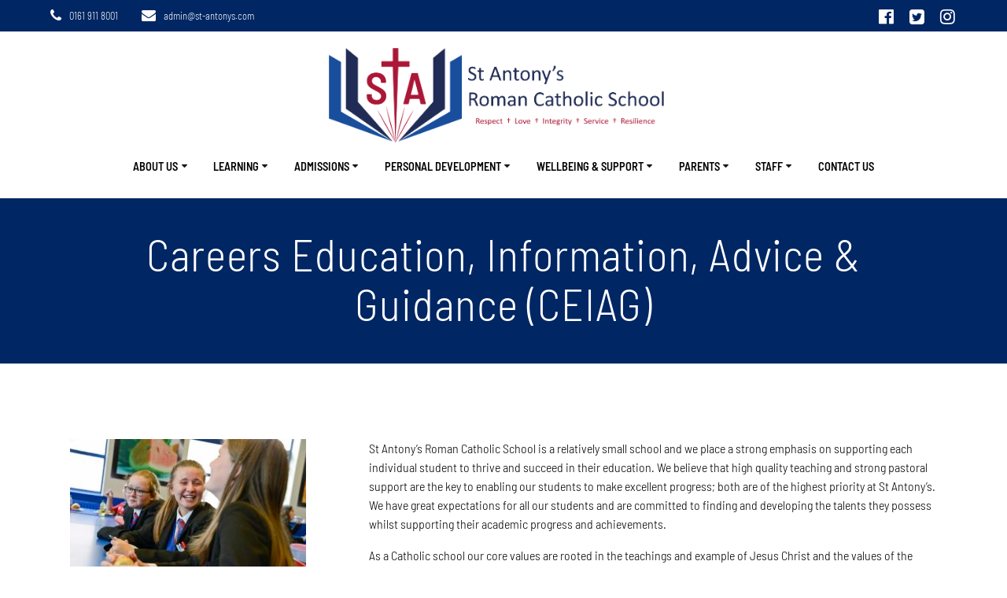

--- FILE ---
content_type: text/html; charset=UTF-8
request_url: https://st-antonys.com/curriculum/careers-education-information-advice-guidance/
body_size: 18462
content:
<!DOCTYPE html><html lang="en-GB"><head><meta charset="UTF-8"><meta name="viewport" content="width=device-width, initial-scale=1"><link rel="profile" href="https://gmpg.org/xfn/11"> <script defer src="[data-uri]"></script> <title>Careers Education, Information, Advice &#038; Guidance (CEIAG) &#8211; St. Antony&#039;s Roman Catholic School</title><meta name='robots' content='max-image-preview:large' /><style>img:is([sizes="auto" i], [sizes^="auto," i]) { contain-intrinsic-size: 3000px 1500px }</style><link rel='dns-prefetch' href='//www.googletagmanager.com' /><link rel='dns-prefetch' href='//fonts.googleapis.com' /><link href='https://fonts.gstatic.com' crossorigin rel='preconnect' /><link rel="alternate" type="application/rss+xml" title="St. Antony&#039;s Roman Catholic School &raquo; Feed" href="https://st-antonys.com/feed/" /><link rel='stylesheet' id='wp-block-library-css' href='https://st-antonys.com/wp-includes/css/dist/block-library/style.min.css' type='text/css' media='all' /><style id='classic-theme-styles-inline-css' type='text/css'>/*! This file is auto-generated */
.wp-block-button__link{color:#fff;background-color:#32373c;border-radius:9999px;box-shadow:none;text-decoration:none;padding:calc(.667em + 2px) calc(1.333em + 2px);font-size:1.125em}.wp-block-file__button{background:#32373c;color:#fff;text-decoration:none}</style><link rel='stylesheet' id='awsm-ead-public-css' href='https://st-antonys.com/wp-content/plugins/embed-any-document/css/embed-public.min.css' type='text/css' media='all' /><style id='global-styles-inline-css' type='text/css'>:root{--wp--preset--aspect-ratio--square: 1;--wp--preset--aspect-ratio--4-3: 4/3;--wp--preset--aspect-ratio--3-4: 3/4;--wp--preset--aspect-ratio--3-2: 3/2;--wp--preset--aspect-ratio--2-3: 2/3;--wp--preset--aspect-ratio--16-9: 16/9;--wp--preset--aspect-ratio--9-16: 9/16;--wp--preset--color--black: #000000;--wp--preset--color--cyan-bluish-gray: #abb8c3;--wp--preset--color--white: #ffffff;--wp--preset--color--pale-pink: #f78da7;--wp--preset--color--vivid-red: #cf2e2e;--wp--preset--color--luminous-vivid-orange: #ff6900;--wp--preset--color--luminous-vivid-amber: #fcb900;--wp--preset--color--light-green-cyan: #7bdcb5;--wp--preset--color--vivid-green-cyan: #00d084;--wp--preset--color--pale-cyan-blue: #8ed1fc;--wp--preset--color--vivid-cyan-blue: #0693e3;--wp--preset--color--vivid-purple: #9b51e0;--wp--preset--gradient--vivid-cyan-blue-to-vivid-purple: linear-gradient(135deg,rgba(6,147,227,1) 0%,rgb(155,81,224) 100%);--wp--preset--gradient--light-green-cyan-to-vivid-green-cyan: linear-gradient(135deg,rgb(122,220,180) 0%,rgb(0,208,130) 100%);--wp--preset--gradient--luminous-vivid-amber-to-luminous-vivid-orange: linear-gradient(135deg,rgba(252,185,0,1) 0%,rgba(255,105,0,1) 100%);--wp--preset--gradient--luminous-vivid-orange-to-vivid-red: linear-gradient(135deg,rgba(255,105,0,1) 0%,rgb(207,46,46) 100%);--wp--preset--gradient--very-light-gray-to-cyan-bluish-gray: linear-gradient(135deg,rgb(238,238,238) 0%,rgb(169,184,195) 100%);--wp--preset--gradient--cool-to-warm-spectrum: linear-gradient(135deg,rgb(74,234,220) 0%,rgb(151,120,209) 20%,rgb(207,42,186) 40%,rgb(238,44,130) 60%,rgb(251,105,98) 80%,rgb(254,248,76) 100%);--wp--preset--gradient--blush-light-purple: linear-gradient(135deg,rgb(255,206,236) 0%,rgb(152,150,240) 100%);--wp--preset--gradient--blush-bordeaux: linear-gradient(135deg,rgb(254,205,165) 0%,rgb(254,45,45) 50%,rgb(107,0,62) 100%);--wp--preset--gradient--luminous-dusk: linear-gradient(135deg,rgb(255,203,112) 0%,rgb(199,81,192) 50%,rgb(65,88,208) 100%);--wp--preset--gradient--pale-ocean: linear-gradient(135deg,rgb(255,245,203) 0%,rgb(182,227,212) 50%,rgb(51,167,181) 100%);--wp--preset--gradient--electric-grass: linear-gradient(135deg,rgb(202,248,128) 0%,rgb(113,206,126) 100%);--wp--preset--gradient--midnight: linear-gradient(135deg,rgb(2,3,129) 0%,rgb(40,116,252) 100%);--wp--preset--font-size--small: 13px;--wp--preset--font-size--medium: 20px;--wp--preset--font-size--large: 36px;--wp--preset--font-size--x-large: 42px;--wp--preset--font-family--barlow-semi-condensed: Barlow Semi Condensed;--wp--preset--spacing--20: 0.44rem;--wp--preset--spacing--30: 0.67rem;--wp--preset--spacing--40: 1rem;--wp--preset--spacing--50: 1.5rem;--wp--preset--spacing--60: 2.25rem;--wp--preset--spacing--70: 3.38rem;--wp--preset--spacing--80: 5.06rem;--wp--preset--shadow--natural: 6px 6px 9px rgba(0, 0, 0, 0.2);--wp--preset--shadow--deep: 12px 12px 50px rgba(0, 0, 0, 0.4);--wp--preset--shadow--sharp: 6px 6px 0px rgba(0, 0, 0, 0.2);--wp--preset--shadow--outlined: 6px 6px 0px -3px rgba(255, 255, 255, 1), 6px 6px rgba(0, 0, 0, 1);--wp--preset--shadow--crisp: 6px 6px 0px rgba(0, 0, 0, 1);}:where(.is-layout-flex){gap: 0.5em;}:where(.is-layout-grid){gap: 0.5em;}body .is-layout-flex{display: flex;}.is-layout-flex{flex-wrap: wrap;align-items: center;}.is-layout-flex > :is(*, div){margin: 0;}body .is-layout-grid{display: grid;}.is-layout-grid > :is(*, div){margin: 0;}:where(.wp-block-columns.is-layout-flex){gap: 2em;}:where(.wp-block-columns.is-layout-grid){gap: 2em;}:where(.wp-block-post-template.is-layout-flex){gap: 1.25em;}:where(.wp-block-post-template.is-layout-grid){gap: 1.25em;}.has-black-color{color: var(--wp--preset--color--black) !important;}.has-cyan-bluish-gray-color{color: var(--wp--preset--color--cyan-bluish-gray) !important;}.has-white-color{color: var(--wp--preset--color--white) !important;}.has-pale-pink-color{color: var(--wp--preset--color--pale-pink) !important;}.has-vivid-red-color{color: var(--wp--preset--color--vivid-red) !important;}.has-luminous-vivid-orange-color{color: var(--wp--preset--color--luminous-vivid-orange) !important;}.has-luminous-vivid-amber-color{color: var(--wp--preset--color--luminous-vivid-amber) !important;}.has-light-green-cyan-color{color: var(--wp--preset--color--light-green-cyan) !important;}.has-vivid-green-cyan-color{color: var(--wp--preset--color--vivid-green-cyan) !important;}.has-pale-cyan-blue-color{color: var(--wp--preset--color--pale-cyan-blue) !important;}.has-vivid-cyan-blue-color{color: var(--wp--preset--color--vivid-cyan-blue) !important;}.has-vivid-purple-color{color: var(--wp--preset--color--vivid-purple) !important;}.has-black-background-color{background-color: var(--wp--preset--color--black) !important;}.has-cyan-bluish-gray-background-color{background-color: var(--wp--preset--color--cyan-bluish-gray) !important;}.has-white-background-color{background-color: var(--wp--preset--color--white) !important;}.has-pale-pink-background-color{background-color: var(--wp--preset--color--pale-pink) !important;}.has-vivid-red-background-color{background-color: var(--wp--preset--color--vivid-red) !important;}.has-luminous-vivid-orange-background-color{background-color: var(--wp--preset--color--luminous-vivid-orange) !important;}.has-luminous-vivid-amber-background-color{background-color: var(--wp--preset--color--luminous-vivid-amber) !important;}.has-light-green-cyan-background-color{background-color: var(--wp--preset--color--light-green-cyan) !important;}.has-vivid-green-cyan-background-color{background-color: var(--wp--preset--color--vivid-green-cyan) !important;}.has-pale-cyan-blue-background-color{background-color: var(--wp--preset--color--pale-cyan-blue) !important;}.has-vivid-cyan-blue-background-color{background-color: var(--wp--preset--color--vivid-cyan-blue) !important;}.has-vivid-purple-background-color{background-color: var(--wp--preset--color--vivid-purple) !important;}.has-black-border-color{border-color: var(--wp--preset--color--black) !important;}.has-cyan-bluish-gray-border-color{border-color: var(--wp--preset--color--cyan-bluish-gray) !important;}.has-white-border-color{border-color: var(--wp--preset--color--white) !important;}.has-pale-pink-border-color{border-color: var(--wp--preset--color--pale-pink) !important;}.has-vivid-red-border-color{border-color: var(--wp--preset--color--vivid-red) !important;}.has-luminous-vivid-orange-border-color{border-color: var(--wp--preset--color--luminous-vivid-orange) !important;}.has-luminous-vivid-amber-border-color{border-color: var(--wp--preset--color--luminous-vivid-amber) !important;}.has-light-green-cyan-border-color{border-color: var(--wp--preset--color--light-green-cyan) !important;}.has-vivid-green-cyan-border-color{border-color: var(--wp--preset--color--vivid-green-cyan) !important;}.has-pale-cyan-blue-border-color{border-color: var(--wp--preset--color--pale-cyan-blue) !important;}.has-vivid-cyan-blue-border-color{border-color: var(--wp--preset--color--vivid-cyan-blue) !important;}.has-vivid-purple-border-color{border-color: var(--wp--preset--color--vivid-purple) !important;}.has-vivid-cyan-blue-to-vivid-purple-gradient-background{background: var(--wp--preset--gradient--vivid-cyan-blue-to-vivid-purple) !important;}.has-light-green-cyan-to-vivid-green-cyan-gradient-background{background: var(--wp--preset--gradient--light-green-cyan-to-vivid-green-cyan) !important;}.has-luminous-vivid-amber-to-luminous-vivid-orange-gradient-background{background: var(--wp--preset--gradient--luminous-vivid-amber-to-luminous-vivid-orange) !important;}.has-luminous-vivid-orange-to-vivid-red-gradient-background{background: var(--wp--preset--gradient--luminous-vivid-orange-to-vivid-red) !important;}.has-very-light-gray-to-cyan-bluish-gray-gradient-background{background: var(--wp--preset--gradient--very-light-gray-to-cyan-bluish-gray) !important;}.has-cool-to-warm-spectrum-gradient-background{background: var(--wp--preset--gradient--cool-to-warm-spectrum) !important;}.has-blush-light-purple-gradient-background{background: var(--wp--preset--gradient--blush-light-purple) !important;}.has-blush-bordeaux-gradient-background{background: var(--wp--preset--gradient--blush-bordeaux) !important;}.has-luminous-dusk-gradient-background{background: var(--wp--preset--gradient--luminous-dusk) !important;}.has-pale-ocean-gradient-background{background: var(--wp--preset--gradient--pale-ocean) !important;}.has-electric-grass-gradient-background{background: var(--wp--preset--gradient--electric-grass) !important;}.has-midnight-gradient-background{background: var(--wp--preset--gradient--midnight) !important;}.has-small-font-size{font-size: var(--wp--preset--font-size--small) !important;}.has-medium-font-size{font-size: var(--wp--preset--font-size--medium) !important;}.has-large-font-size{font-size: var(--wp--preset--font-size--large) !important;}.has-x-large-font-size{font-size: var(--wp--preset--font-size--x-large) !important;}.has-barlow-semi-condensed-font-family{font-family: var(--wp--preset--font-family--barlow-semi-condensed) !important;}
:where(.wp-block-post-template.is-layout-flex){gap: 1.25em;}:where(.wp-block-post-template.is-layout-grid){gap: 1.25em;}
:where(.wp-block-columns.is-layout-flex){gap: 2em;}:where(.wp-block-columns.is-layout-grid){gap: 2em;}
:root :where(.wp-block-pullquote){font-size: 1.5em;line-height: 1.6;}</style><link rel='stylesheet' id='siteorigin-panels-front-css' href='https://st-antonys.com/wp-content/plugins/siteorigin-panels/css/front-flex.min.css' type='text/css' media='all' /><link rel='stylesheet' id='slick-css' href='https://st-antonys.com/wp-content/cache/autoptimize/css/autoptimize_single_f315ae112875c0447c972c5aa38def5a.css' type='text/css' media='all' /><link rel='stylesheet' id='sow-post-carousel-base-css' href='https://st-antonys.com/wp-content/cache/autoptimize/css/autoptimize_single_ed5a053ae6942ffa6833bf06efffbf52.css' type='text/css' media='all' /><link rel='stylesheet' id='sow-post-carousel-base-0471499d4c66-156-css' href='https://st-antonys.com/wp-content/uploads/siteorigin-widgets/sow-post-carousel-base-0471499d4c66-156.css' type='text/css' media='all' /><link rel='stylesheet' id='mesmerize-parent-css' href='https://st-antonys.com/wp-content/themes/mesmerize/style.min.css' type='text/css' media='all' /><link rel='stylesheet' id='mesmerize-style-css' href='https://st-antonys.com/wp-content/themes/empowerwp/style.min.css' type='text/css' media='all' /><style id='mesmerize-style-inline-css' type='text/css'>img.logo.dark, img.custom-logo{width:auto;max-height:120px !important;}
/** cached kirki style */.header-homepage:not(.header-slide).color-overlay:before{background:#002663;}.header-homepage:not(.header-slide) .background-overlay,.header-homepage:not(.header-slide).color-overlay::before{opacity:0.6;}.header-homepage-arrow{font-size:calc( 50px * 0.84 );bottom:92px;background:rgba(255,255,255,0);}.header-homepage-arrow > i.fa{width:50px;height:50px;}.header-homepage-arrow > i{color:#ffffff;}.mesmerize-front-page .header-separator .svg-white-bg{fill:rgb(167,2,64)!important;}.mesmerize-front-page .header-separator svg{height:26px!important;}.header-homepage .header-description-row{padding-top:15%;padding-bottom:15%;}.inner-header-description{padding-top:3%;padding-bottom:2%;}@media screen and (max-width:767px){.header-homepage .header-description-row{padding-top:16%;padding-bottom:12%;}}@media only screen and (min-width: 768px){.header-content .align-holder{width:100%!important;}.inner-header-description{text-align:center!important;}}</style><link rel='stylesheet' id='mesmerize-style-bundle-css' href='https://st-antonys.com/wp-content/themes/mesmerize/assets/css/theme.bundle.min.css' type='text/css' media='all' /><link rel='stylesheet' id='mesmerize-fonts-css' href="" data-href='https://fonts.googleapis.com/css?family=Open+Sans%3A300%2C400%2C600%2C700%7CMuli%3A300%2C300italic%2C400%2C400italic%2C600%2C600italic%2C700%2C700italic%2C900%2C900italic%7CPlayfair+Display%3A400%2C400italic%2C700%2C700italic&#038;subset=latin%2Clatin-ext&#038;display=swap' type='text/css' media='all' /><link rel='stylesheet' id='easy_table_style-css' href='https://st-antonys.com/wp-content/cache/autoptimize/css/autoptimize_single_747ddad0d01af921d0f05caf7f4cd8cc.css' type='text/css' media='all' /> <script defer type="text/javascript" src="https://st-antonys.com/wp-includes/js/jquery/jquery.min.js" id="jquery-core-js"></script> <script defer type="text/javascript" src="https://st-antonys.com/wp-includes/js/jquery/jquery-migrate.min.js" id="jquery-migrate-js"></script> <script defer id="jquery-js-after" src="[data-uri]"></script> <script defer type="text/javascript" src="https://st-antonys.com/wp-content/plugins/so-widgets-bundle/js/lib/slick.min.js" id="slick-js"></script> <!-- Google tag (gtag.js) snippet added by Site Kit --> <!-- Google Analytics snippet added by Site Kit --> <script defer type="text/javascript" src="https://www.googletagmanager.com/gtag/js?id=GT-KV6RMGH" id="google_gtagjs-js"></script> <script defer id="google_gtagjs-js-after" src="[data-uri]"></script> <link rel="https://api.w.org/" href="https://st-antonys.com/wp-json/" /><link rel="alternate" title="JSON" type="application/json" href="https://st-antonys.com/wp-json/wp/v2/pages/156" /><link rel="canonical" href="https://st-antonys.com/curriculum/careers-education-information-advice-guidance/" /><link rel="alternate" title="oEmbed (JSON)" type="application/json+oembed" href="https://st-antonys.com/wp-json/oembed/1.0/embed?url=https%3A%2F%2Fst-antonys.com%2Fcurriculum%2Fcareers-education-information-advice-guidance%2F" /><link rel="alternate" title="oEmbed (XML)" type="text/xml+oembed" href="https://st-antonys.com/wp-json/oembed/1.0/embed?url=https%3A%2F%2Fst-antonys.com%2Fcurriculum%2Fcareers-education-information-advice-guidance%2F&#038;format=xml" /><meta name="generator" content="Site Kit by Google 1.170.0" /><script type="text/javascript">(function(url){
	if(/(?:Chrome\/26\.0\.1410\.63 Safari\/537\.31|WordfenceTestMonBot)/.test(navigator.userAgent)){ return; }
	var addEvent = function(evt, handler) {
		if (window.addEventListener) {
			document.addEventListener(evt, handler, false);
		} else if (window.attachEvent) {
			document.attachEvent('on' + evt, handler);
		}
	};
	var removeEvent = function(evt, handler) {
		if (window.removeEventListener) {
			document.removeEventListener(evt, handler, false);
		} else if (window.detachEvent) {
			document.detachEvent('on' + evt, handler);
		}
	};
	var evts = 'contextmenu dblclick drag dragend dragenter dragleave dragover dragstart drop keydown keypress keyup mousedown mousemove mouseout mouseover mouseup mousewheel scroll'.split(' ');
	var logHuman = function() {
		if (window.wfLogHumanRan) { return; }
		window.wfLogHumanRan = true;
		var wfscr = document.createElement('script');
		wfscr.type = 'text/javascript';
		wfscr.async = true;
		wfscr.src = url + '&r=' + Math.random();
		(document.getElementsByTagName('head')[0]||document.getElementsByTagName('body')[0]).appendChild(wfscr);
		for (var i = 0; i < evts.length; i++) {
			removeEvent(evts[i], logHuman);
		}
	};
	for (var i = 0; i < evts.length; i++) {
		addEvent(evts[i], logHuman);
	}
})('//st-antonys.com/?wordfence_lh=1&hid=0507FA586680458F50A7139863A61692');</script> <script defer src="[data-uri]"></script> <style type="text/css" id="custom-background-css">body.custom-background { background-color: #ffffff; }</style><style type="text/css">.sow-carousel-wrapper:has(.slick-initialized) {
				visibility: visible !important;
				opacity: 1 !important;
			}

			.sow-post-carousel-wrapper:not(:has(.slick-initialized)) .sow-carousel-items {
				visibility: hidden;
			}</style><style media="all" id="siteorigin-panels-layouts-head">/* Layout 156 */ #pgc-156-0-0 { width:34.7%;width:calc(34.7% - ( 0.653 * 30px ) ) } #pgc-156-0-1 { width:65.3%;width:calc(65.3% - ( 0.347 * 30px ) ) } #pg-156-0 , #pl-156 .so-panel { margin-bottom:30px } #pgc-156-1-0 { width:100%;width:calc(100% - ( 0 * 30px ) ) } #pl-156 .so-panel:last-of-type { margin-bottom:0px } #pg-156-0.panel-has-style > .panel-row-style, #pg-156-0.panel-no-style , #pg-156-1.panel-has-style > .panel-row-style, #pg-156-1.panel-no-style { -webkit-align-items:flex-start;align-items:flex-start } @media (max-width:780px){ #pg-156-0.panel-no-style, #pg-156-0.panel-has-style > .panel-row-style, #pg-156-0 , #pg-156-1.panel-no-style, #pg-156-1.panel-has-style > .panel-row-style, #pg-156-1 { -webkit-flex-direction:column;-ms-flex-direction:column;flex-direction:column } #pg-156-0 > .panel-grid-cell , #pg-156-0 > .panel-row-style > .panel-grid-cell , #pg-156-1 > .panel-grid-cell , #pg-156-1 > .panel-row-style > .panel-grid-cell { width:100%;margin-right:0 } #pgc-156-0-0 { margin-bottom:30px } #pl-156 .panel-grid-cell { padding:0 } #pl-156 .panel-grid .panel-grid-cell-empty { display:none } #pl-156 .panel-grid .panel-grid-cell-mobile-last { margin-bottom:0px }  }</style><link rel="icon" href="https://st-antonys.com/wp-content/uploads/cropped-STA_icon-32x32.png" sizes="32x32" /><link rel="icon" href="https://st-antonys.com/wp-content/uploads/cropped-STA_icon-192x192.png" sizes="192x192" /><link rel="apple-touch-icon" href="https://st-antonys.com/wp-content/uploads/cropped-STA_icon-180x180.png" /><meta name="msapplication-TileImage" content="https://st-antonys.com/wp-content/uploads/cropped-STA_icon-270x270.png" /><style type="text/css" id="wp-custom-css">.features-16-card-bordered .read-more-container visibility: hidden;

.description-container {
    /* padding:2rem */
}

.button.color1 {
    color: #fff;
    background-color: #A70240;
    border-color:#A70240
}

.button.color1:hover {
    color: #fff;
    background-color: #002663;
    border-color:#002663
}

.button.color2 {
    color: #fff;
    background-color: #A70240;
    border-color:#A70240
}

.button.color2:hover {
    color: #fff;
    background-color: #002663;
    border-color:#002663
}


.card.bordered, .card[class*=bottom-border-], .post-item table.card {
box-shadow: none;
border: 0px;
}

.space-top {
margin-top: 1rem;
}
.space-bottom {
margin-bottom: 1rem;
}

.portfolio-4 .contentswap-effect .swap-inner *, .portfolio-5 .contentswap-effect .swap-inner * {
align-items: flex-end;
margin-bottom:2px
}

.read-more, .read-more.color1 {
color: #a70240;
}

.footer-contact-boxes .footer-bg-accent {
background-color: #002663;
}

.header-top-bar {
  background: #002663;
}

a {
color: #a70240;
}

a:hover {
    color:#002663
}

.coloured-nav ul.dropdown-menu.active-line-bottom > li:not(.current-menu-item):not(.current_page_item).hover > a, .coloured-nav ul.dropdown-menu.active-line-bottom > li:not(.current-menu-item):not(.current_page_item):hover > a, .coloured-nav ul.dropdown-menu.active-line-top > li:not(.current-menu-item):not(.current_page_item).hover > a, .coloured-nav ul.dropdown-menu.active-line-top > li:not(.current-menu-item):not(.current_page_item):hover > a, .coloured-nav ul.dropdown-menu.default > li:not(.current-menu-item):not(.current_page_item).hover > a, .coloured-nav ul.dropdown-menu.default > li:not(.current-menu-item):not(.current_page_item):hover > a, .fixto-fixed ul.dropdown-menu.active-line-bottom > li:not(.current-menu-item):not(.current_page_item).hover > a, .fixto-fixed ul.dropdown-menu.active-line-bottom > li:not(.current-menu-item):not(.current_page_item):hover > a, .fixto-fixed ul.dropdown-menu.active-line-top > li:not(.current-menu-item):not(.current_page_item).hover > a, .fixto-fixed ul.dropdown-menu.active-line-top > li:not(.current-menu-item):not(.current_page_item):hover > a, .fixto-fixed ul.dropdown-menu.default > li:not(.current-menu-item):not(.current_page_item).hover > a, .fixto-fixed ul.dropdown-menu.default > li:not(.current-menu-item):not(.current_page_item):hover > a {
    color:#a70240
}

.coloured-nav ul.dropdown-menu.active-line-bottom > .current-menu-item > a, .coloured-nav ul.dropdown-menu.active-line-bottom > .current_page_item > a, .coloured-nav ul.dropdown-menu.default > .current-menu-item > a, .coloured-nav ul.dropdown-menu.default > .current_page_item > a, .fixto-fixed ul.dropdown-menu.active-line-bottom > .current-menu-item > a, .fixto-fixed ul.dropdown-menu.active-line-bottom > .current_page_item > a, .fixto-fixed ul.dropdown-menu.default > .current-menu-item > a, .fixto-fixed ul.dropdown-menu.default > .current_page_item > a {
    border-bottom:3px solid #a70240
}

.coloured-nav ul.dropdown-menu.active-line-top > .current-menu-item > a, .coloured-nav ul.dropdown-menu.active-line-top > .current_page_item > a, .fixto-fixed ul.dropdown-menu.active-line-top > .current-menu-item > a, .fixto-fixed ul.dropdown-menu.active-line-top > .current_page_item > a {
    border-top:3px solid #a70240
}

.coloured-nav ul.dropdown-menu.active-round-button > .current-menu-item > a, .coloured-nav ul.dropdown-menu.active-round-button > .current_page_item > a, .fixto-fixed ul.dropdown-menu.active-round-button > .current-menu-item > a, .fixto-fixed ul.dropdown-menu.active-round-button > .current_page_item > a {
    background-color: #a70240;
    color:#fff
}

.coloured-nav ul.dropdown-menu.active-round-button > li:not(.current-menu-item):not(.current_page_item).hover > a, .coloured-nav ul.dropdown-menu.active-round-button > li:not(.current-menu-item):not(.current_page_item):hover > a, .fixto-fixed ul.dropdown-menu.active-round-button > li:not(.current-menu-item):not(.current_page_item).hover > a, .fixto-fixed ul.dropdown-menu.active-round-button > li:not(.current-menu-item):not(.current_page_item):hover > a {
    border-radius: 10000px;
    border: 2px solid #a70240;
    color:#a70240
}

.coloured-nav ul.dropdown-menu.active-arrow-down > .current-menu-item:after, .coloured-nav ul.dropdown-menu.active-arrow-down > .current_page_item:after, .fixto-fixed ul.dropdown-menu.active-arrow-down > .current-menu-item:after, .fixto-fixed ul.dropdown-menu.active-arrow-down > .current_page_item:after {
    border-color:transparent transparent #a70240
}

.coloured-nav ul.dropdown-menu.active-arrow-down > li:not(.current-menu-item):not(.current_page_item).hover:after, .coloured-nav ul.dropdown-menu.active-arrow-down > li:not(.current-menu-item):not(.current_page_item):hover:after, .fixto-fixed ul.dropdown-menu.active-arrow-down > li:not(.current-menu-item):not(.current_page_item).hover:after, .fixto-fixed ul.dropdown-menu.active-arrow-down > li:not(.current-menu-item):not(.current_page_item):hover:after {
    border-color:transparent transparent #d8d8d8
}

.coloured-nav ul.dropdown-menu.active-round-border-button > .current-menu-item > a, .coloured-nav ul.dropdown-menu.active-round-border-button > .current_page_item > a, .coloured-nav ul.dropdown-menu.active-round-border-button > li:not(.current-menu-item):not(.current_page_item).hover > a, .coloured-nav ul.dropdown-menu.active-round-border-button > li:not(.current-menu-item):not(.current_page_item):hover > a, .fixto-fixed ul.dropdown-menu.active-round-border-button > .current-menu-item > a, .fixto-fixed ul.dropdown-menu.active-round-border-button > .current_page_item > a, .fixto-fixed ul.dropdown-menu.active-round-border-button > li:not(.current-menu-item):not(.current_page_item).hover > a, .fixto-fixed ul.dropdown-menu.active-round-border-button > li:not(.current-menu-item):not(.current_page_item):hover > a {
    border: 2px solid #a70240;
    color:#a70240
}

.coloured-nav ul.dropdown-menu.active-line-top-bottom > .current-menu-item > a, .coloured-nav ul.dropdown-menu.active-line-top-bottom > .current_page_item > a, .fixto-fixed ul.dropdown-menu.active-line-top-bottom > .current-menu-item > a, .fixto-fixed ul.dropdown-menu.active-line-top-bottom > .current_page_item > a {
    border-top: 1px solid #a70240;
    border-bottom: 1px solid #03a9f4;
    color:#a70240
}

.coloured-nav ul.dropdown-menu.active-line-top-bottom > li:not(.current-menu-item):not(.current_page_item).hover > a, .coloured-nav ul.dropdown-menu.active-line-top-bottom > li:not(.current-menu-item):not(.current_page_item):hover > a, .fixto-fixed ul.dropdown-menu.active-line-top-bottom > li:not(.current-menu-item):not(.current_page_item).hover > a, .fixto-fixed ul.dropdown-menu.active-line-top-bottom > li:not(.current-menu-item):not(.current_page_item):hover > a {
    color:#a70240
}

.coloured-nav ul.dropdown-menu.active-line-bottom>.current-menu-item>a, .coloured-nav ul.dropdown-menu.active-line-bottom>.current_page_item>a, .coloured-nav ul.dropdown-menu.default>.current-menu-item>a, .coloured-nav ul.dropdown-menu.default>.current_page_item>a, .fixto-fixed ul.dropdown-menu.active-line-bottom>.current-menu-item>a, .fixto-fixed ul.dropdown-menu.active-line-bottom>.current_page_item>a, .fixto-fixed ul.dropdown-menu.default>.current-menu-item>a, .fixto-fixed ul.dropdown-menu.default>.current_page_item>a {
border-bottom: 3px solid #a70240;
}

ul.dropdown-menu > li.hover > a, ul.dropdown-menu > li:hover > a {
        color:#a70240
    }

ul.dropdown-menu.simple-menu-items > .current-menu-item > a, ul.dropdown-menu.simple-menu-items > .current_page_item > a {
    color:#a70240
}

.nav-links .next-navigation a, .nav-links .prev-navigation a, .post-comments .navigation .next-navigation a, .post-comments .navigation .prev-navigation a {
height: 40px;
width: 40px;
border: 2px solid #002663;
color: #002663;
}
.nav-links .numbers-navigation a:hover, .nav-links .numbers-navigation span.current, .post-comments .navigation .numbers-navigation a:hover, .post-comments .navigation .numbers-navigation span.current {
background-color: #002663;
}

.nav-links .next-navigation a:hover, .nav-links .prev-navigation a:hover, .post-comments .navigation .next-navigation a:hover, .post-comments .navigation .prev-navigation a:hover {
background-color: #a70240;
border: 2px solid #a70240
}

.content-section-spacing {
padding-top: 50px;
padding-bottom: 10px;
}

.post-content-single {
padding:0rem 3rem!important;
}

button.color1, i.fa.icon.reverse.color1 {
background-color: #002663;
}

.footer-contact-boxes .footer-content {
   background-color: #002663;
}

.footer-contact-boxes .footer-bg-accent {
   background-color: #a70240;
}

body {
   color: #000000;
}

.lead {
  color: #000000;
	text-align: left;
}

.header-homepage{
	margin-top:100px !important;
}</style><!-- Fonts Plugin CSS - https://fontsplugin.com/ --><style>/* Cached: January 18, 2026 at 5:10pm */
/* vietnamese */
@font-face {
  font-family: 'Barlow Semi Condensed';
  font-style: italic;
  font-weight: 100;
  font-display: swap;
  src: url(https://fonts.gstatic.com/s/barlowsemicondensed/v16/wlpjgxjLBV1hqnzfr-F8sEYMB0Yybp0mudRXfbLLEEMAhqSP.woff2) format('woff2');
  unicode-range: U+0102-0103, U+0110-0111, U+0128-0129, U+0168-0169, U+01A0-01A1, U+01AF-01B0, U+0300-0301, U+0303-0304, U+0308-0309, U+0323, U+0329, U+1EA0-1EF9, U+20AB;
}
/* latin-ext */
@font-face {
  font-family: 'Barlow Semi Condensed';
  font-style: italic;
  font-weight: 100;
  font-display: swap;
  src: url(https://fonts.gstatic.com/s/barlowsemicondensed/v16/wlpjgxjLBV1hqnzfr-F8sEYMB0Yybp0mudRXfbLLEEIAhqSP.woff2) format('woff2');
  unicode-range: U+0100-02BA, U+02BD-02C5, U+02C7-02CC, U+02CE-02D7, U+02DD-02FF, U+0304, U+0308, U+0329, U+1D00-1DBF, U+1E00-1E9F, U+1EF2-1EFF, U+2020, U+20A0-20AB, U+20AD-20C0, U+2113, U+2C60-2C7F, U+A720-A7FF;
}
/* latin */
@font-face {
  font-family: 'Barlow Semi Condensed';
  font-style: italic;
  font-weight: 100;
  font-display: swap;
  src: url(https://fonts.gstatic.com/s/barlowsemicondensed/v16/wlpjgxjLBV1hqnzfr-F8sEYMB0Yybp0mudRXfbLLEEwAhg.woff2) format('woff2');
  unicode-range: U+0000-00FF, U+0131, U+0152-0153, U+02BB-02BC, U+02C6, U+02DA, U+02DC, U+0304, U+0308, U+0329, U+2000-206F, U+20AC, U+2122, U+2191, U+2193, U+2212, U+2215, U+FEFF, U+FFFD;
}
/* vietnamese */
@font-face {
  font-family: 'Barlow Semi Condensed';
  font-style: italic;
  font-weight: 200;
  font-display: swap;
  src: url(https://fonts.gstatic.com/s/barlowsemicondensed/v16/wlpkgxjLBV1hqnzfr-F8sEYMB0Yybp0mudRXfbJnAVsoo5m2fA.woff2) format('woff2');
  unicode-range: U+0102-0103, U+0110-0111, U+0128-0129, U+0168-0169, U+01A0-01A1, U+01AF-01B0, U+0300-0301, U+0303-0304, U+0308-0309, U+0323, U+0329, U+1EA0-1EF9, U+20AB;
}
/* latin-ext */
@font-face {
  font-family: 'Barlow Semi Condensed';
  font-style: italic;
  font-weight: 200;
  font-display: swap;
  src: url(https://fonts.gstatic.com/s/barlowsemicondensed/v16/wlpkgxjLBV1hqnzfr-F8sEYMB0Yybp0mudRXfbJnAVspo5m2fA.woff2) format('woff2');
  unicode-range: U+0100-02BA, U+02BD-02C5, U+02C7-02CC, U+02CE-02D7, U+02DD-02FF, U+0304, U+0308, U+0329, U+1D00-1DBF, U+1E00-1E9F, U+1EF2-1EFF, U+2020, U+20A0-20AB, U+20AD-20C0, U+2113, U+2C60-2C7F, U+A720-A7FF;
}
/* latin */
@font-face {
  font-family: 'Barlow Semi Condensed';
  font-style: italic;
  font-weight: 200;
  font-display: swap;
  src: url(https://fonts.gstatic.com/s/barlowsemicondensed/v16/wlpkgxjLBV1hqnzfr-F8sEYMB0Yybp0mudRXfbJnAVsno5k.woff2) format('woff2');
  unicode-range: U+0000-00FF, U+0131, U+0152-0153, U+02BB-02BC, U+02C6, U+02DA, U+02DC, U+0304, U+0308, U+0329, U+2000-206F, U+20AC, U+2122, U+2191, U+2193, U+2212, U+2215, U+FEFF, U+FFFD;
}
/* vietnamese */
@font-face {
  font-family: 'Barlow Semi Condensed';
  font-style: italic;
  font-weight: 300;
  font-display: swap;
  src: url(https://fonts.gstatic.com/s/barlowsemicondensed/v16/wlpkgxjLBV1hqnzfr-F8sEYMB0Yybp0mudRXfbIDAlsoo5m2fA.woff2) format('woff2');
  unicode-range: U+0102-0103, U+0110-0111, U+0128-0129, U+0168-0169, U+01A0-01A1, U+01AF-01B0, U+0300-0301, U+0303-0304, U+0308-0309, U+0323, U+0329, U+1EA0-1EF9, U+20AB;
}
/* latin-ext */
@font-face {
  font-family: 'Barlow Semi Condensed';
  font-style: italic;
  font-weight: 300;
  font-display: swap;
  src: url(https://fonts.gstatic.com/s/barlowsemicondensed/v16/wlpkgxjLBV1hqnzfr-F8sEYMB0Yybp0mudRXfbIDAlspo5m2fA.woff2) format('woff2');
  unicode-range: U+0100-02BA, U+02BD-02C5, U+02C7-02CC, U+02CE-02D7, U+02DD-02FF, U+0304, U+0308, U+0329, U+1D00-1DBF, U+1E00-1E9F, U+1EF2-1EFF, U+2020, U+20A0-20AB, U+20AD-20C0, U+2113, U+2C60-2C7F, U+A720-A7FF;
}
/* latin */
@font-face {
  font-family: 'Barlow Semi Condensed';
  font-style: italic;
  font-weight: 300;
  font-display: swap;
  src: url(https://fonts.gstatic.com/s/barlowsemicondensed/v16/wlpkgxjLBV1hqnzfr-F8sEYMB0Yybp0mudRXfbIDAlsno5k.woff2) format('woff2');
  unicode-range: U+0000-00FF, U+0131, U+0152-0153, U+02BB-02BC, U+02C6, U+02DA, U+02DC, U+0304, U+0308, U+0329, U+2000-206F, U+20AC, U+2122, U+2191, U+2193, U+2212, U+2215, U+FEFF, U+FFFD;
}
/* vietnamese */
@font-face {
  font-family: 'Barlow Semi Condensed';
  font-style: italic;
  font-weight: 400;
  font-display: swap;
  src: url(https://fonts.gstatic.com/s/barlowsemicondensed/v16/wlphgxjLBV1hqnzfr-F8sEYMB0Yybp0mudRXfbqnIE4Ygg.woff2) format('woff2');
  unicode-range: U+0102-0103, U+0110-0111, U+0128-0129, U+0168-0169, U+01A0-01A1, U+01AF-01B0, U+0300-0301, U+0303-0304, U+0308-0309, U+0323, U+0329, U+1EA0-1EF9, U+20AB;
}
/* latin-ext */
@font-face {
  font-family: 'Barlow Semi Condensed';
  font-style: italic;
  font-weight: 400;
  font-display: swap;
  src: url(https://fonts.gstatic.com/s/barlowsemicondensed/v16/wlphgxjLBV1hqnzfr-F8sEYMB0Yybp0mudRXfbqmIE4Ygg.woff2) format('woff2');
  unicode-range: U+0100-02BA, U+02BD-02C5, U+02C7-02CC, U+02CE-02D7, U+02DD-02FF, U+0304, U+0308, U+0329, U+1D00-1DBF, U+1E00-1E9F, U+1EF2-1EFF, U+2020, U+20A0-20AB, U+20AD-20C0, U+2113, U+2C60-2C7F, U+A720-A7FF;
}
/* latin */
@font-face {
  font-family: 'Barlow Semi Condensed';
  font-style: italic;
  font-weight: 400;
  font-display: swap;
  src: url(https://fonts.gstatic.com/s/barlowsemicondensed/v16/wlphgxjLBV1hqnzfr-F8sEYMB0Yybp0mudRXfbqoIE4.woff2) format('woff2');
  unicode-range: U+0000-00FF, U+0131, U+0152-0153, U+02BB-02BC, U+02C6, U+02DA, U+02DC, U+0304, U+0308, U+0329, U+2000-206F, U+20AC, U+2122, U+2191, U+2193, U+2212, U+2215, U+FEFF, U+FFFD;
}
/* vietnamese */
@font-face {
  font-family: 'Barlow Semi Condensed';
  font-style: italic;
  font-weight: 500;
  font-display: swap;
  src: url(https://fonts.gstatic.com/s/barlowsemicondensed/v16/wlpkgxjLBV1hqnzfr-F8sEYMB0Yybp0mudRXfbJbA1soo5m2fA.woff2) format('woff2');
  unicode-range: U+0102-0103, U+0110-0111, U+0128-0129, U+0168-0169, U+01A0-01A1, U+01AF-01B0, U+0300-0301, U+0303-0304, U+0308-0309, U+0323, U+0329, U+1EA0-1EF9, U+20AB;
}
/* latin-ext */
@font-face {
  font-family: 'Barlow Semi Condensed';
  font-style: italic;
  font-weight: 500;
  font-display: swap;
  src: url(https://fonts.gstatic.com/s/barlowsemicondensed/v16/wlpkgxjLBV1hqnzfr-F8sEYMB0Yybp0mudRXfbJbA1spo5m2fA.woff2) format('woff2');
  unicode-range: U+0100-02BA, U+02BD-02C5, U+02C7-02CC, U+02CE-02D7, U+02DD-02FF, U+0304, U+0308, U+0329, U+1D00-1DBF, U+1E00-1E9F, U+1EF2-1EFF, U+2020, U+20A0-20AB, U+20AD-20C0, U+2113, U+2C60-2C7F, U+A720-A7FF;
}
/* latin */
@font-face {
  font-family: 'Barlow Semi Condensed';
  font-style: italic;
  font-weight: 500;
  font-display: swap;
  src: url(https://fonts.gstatic.com/s/barlowsemicondensed/v16/wlpkgxjLBV1hqnzfr-F8sEYMB0Yybp0mudRXfbJbA1sno5k.woff2) format('woff2');
  unicode-range: U+0000-00FF, U+0131, U+0152-0153, U+02BB-02BC, U+02C6, U+02DA, U+02DC, U+0304, U+0308, U+0329, U+2000-206F, U+20AC, U+2122, U+2191, U+2193, U+2212, U+2215, U+FEFF, U+FFFD;
}
/* vietnamese */
@font-face {
  font-family: 'Barlow Semi Condensed';
  font-style: italic;
  font-weight: 600;
  font-display: swap;
  src: url(https://fonts.gstatic.com/s/barlowsemicondensed/v16/wlpkgxjLBV1hqnzfr-F8sEYMB0Yybp0mudRXfbJ3BFsoo5m2fA.woff2) format('woff2');
  unicode-range: U+0102-0103, U+0110-0111, U+0128-0129, U+0168-0169, U+01A0-01A1, U+01AF-01B0, U+0300-0301, U+0303-0304, U+0308-0309, U+0323, U+0329, U+1EA0-1EF9, U+20AB;
}
/* latin-ext */
@font-face {
  font-family: 'Barlow Semi Condensed';
  font-style: italic;
  font-weight: 600;
  font-display: swap;
  src: url(https://fonts.gstatic.com/s/barlowsemicondensed/v16/wlpkgxjLBV1hqnzfr-F8sEYMB0Yybp0mudRXfbJ3BFspo5m2fA.woff2) format('woff2');
  unicode-range: U+0100-02BA, U+02BD-02C5, U+02C7-02CC, U+02CE-02D7, U+02DD-02FF, U+0304, U+0308, U+0329, U+1D00-1DBF, U+1E00-1E9F, U+1EF2-1EFF, U+2020, U+20A0-20AB, U+20AD-20C0, U+2113, U+2C60-2C7F, U+A720-A7FF;
}
/* latin */
@font-face {
  font-family: 'Barlow Semi Condensed';
  font-style: italic;
  font-weight: 600;
  font-display: swap;
  src: url(https://fonts.gstatic.com/s/barlowsemicondensed/v16/wlpkgxjLBV1hqnzfr-F8sEYMB0Yybp0mudRXfbJ3BFsno5k.woff2) format('woff2');
  unicode-range: U+0000-00FF, U+0131, U+0152-0153, U+02BB-02BC, U+02C6, U+02DA, U+02DC, U+0304, U+0308, U+0329, U+2000-206F, U+20AC, U+2122, U+2191, U+2193, U+2212, U+2215, U+FEFF, U+FFFD;
}
/* vietnamese */
@font-face {
  font-family: 'Barlow Semi Condensed';
  font-style: italic;
  font-weight: 700;
  font-display: swap;
  src: url(https://fonts.gstatic.com/s/barlowsemicondensed/v16/wlpkgxjLBV1hqnzfr-F8sEYMB0Yybp0mudRXfbITBVsoo5m2fA.woff2) format('woff2');
  unicode-range: U+0102-0103, U+0110-0111, U+0128-0129, U+0168-0169, U+01A0-01A1, U+01AF-01B0, U+0300-0301, U+0303-0304, U+0308-0309, U+0323, U+0329, U+1EA0-1EF9, U+20AB;
}
/* latin-ext */
@font-face {
  font-family: 'Barlow Semi Condensed';
  font-style: italic;
  font-weight: 700;
  font-display: swap;
  src: url(https://fonts.gstatic.com/s/barlowsemicondensed/v16/wlpkgxjLBV1hqnzfr-F8sEYMB0Yybp0mudRXfbITBVspo5m2fA.woff2) format('woff2');
  unicode-range: U+0100-02BA, U+02BD-02C5, U+02C7-02CC, U+02CE-02D7, U+02DD-02FF, U+0304, U+0308, U+0329, U+1D00-1DBF, U+1E00-1E9F, U+1EF2-1EFF, U+2020, U+20A0-20AB, U+20AD-20C0, U+2113, U+2C60-2C7F, U+A720-A7FF;
}
/* latin */
@font-face {
  font-family: 'Barlow Semi Condensed';
  font-style: italic;
  font-weight: 700;
  font-display: swap;
  src: url(https://fonts.gstatic.com/s/barlowsemicondensed/v16/wlpkgxjLBV1hqnzfr-F8sEYMB0Yybp0mudRXfbITBVsno5k.woff2) format('woff2');
  unicode-range: U+0000-00FF, U+0131, U+0152-0153, U+02BB-02BC, U+02C6, U+02DA, U+02DC, U+0304, U+0308, U+0329, U+2000-206F, U+20AC, U+2122, U+2191, U+2193, U+2212, U+2215, U+FEFF, U+FFFD;
}
/* vietnamese */
@font-face {
  font-family: 'Barlow Semi Condensed';
  font-style: italic;
  font-weight: 800;
  font-display: swap;
  src: url(https://fonts.gstatic.com/s/barlowsemicondensed/v16/wlpkgxjLBV1hqnzfr-F8sEYMB0Yybp0mudRXfbIPBlsoo5m2fA.woff2) format('woff2');
  unicode-range: U+0102-0103, U+0110-0111, U+0128-0129, U+0168-0169, U+01A0-01A1, U+01AF-01B0, U+0300-0301, U+0303-0304, U+0308-0309, U+0323, U+0329, U+1EA0-1EF9, U+20AB;
}
/* latin-ext */
@font-face {
  font-family: 'Barlow Semi Condensed';
  font-style: italic;
  font-weight: 800;
  font-display: swap;
  src: url(https://fonts.gstatic.com/s/barlowsemicondensed/v16/wlpkgxjLBV1hqnzfr-F8sEYMB0Yybp0mudRXfbIPBlspo5m2fA.woff2) format('woff2');
  unicode-range: U+0100-02BA, U+02BD-02C5, U+02C7-02CC, U+02CE-02D7, U+02DD-02FF, U+0304, U+0308, U+0329, U+1D00-1DBF, U+1E00-1E9F, U+1EF2-1EFF, U+2020, U+20A0-20AB, U+20AD-20C0, U+2113, U+2C60-2C7F, U+A720-A7FF;
}
/* latin */
@font-face {
  font-family: 'Barlow Semi Condensed';
  font-style: italic;
  font-weight: 800;
  font-display: swap;
  src: url(https://fonts.gstatic.com/s/barlowsemicondensed/v16/wlpkgxjLBV1hqnzfr-F8sEYMB0Yybp0mudRXfbIPBlsno5k.woff2) format('woff2');
  unicode-range: U+0000-00FF, U+0131, U+0152-0153, U+02BB-02BC, U+02C6, U+02DA, U+02DC, U+0304, U+0308, U+0329, U+2000-206F, U+20AC, U+2122, U+2191, U+2193, U+2212, U+2215, U+FEFF, U+FFFD;
}
/* vietnamese */
@font-face {
  font-family: 'Barlow Semi Condensed';
  font-style: italic;
  font-weight: 900;
  font-display: swap;
  src: url(https://fonts.gstatic.com/s/barlowsemicondensed/v16/wlpkgxjLBV1hqnzfr-F8sEYMB0Yybp0mudRXfbIrB1soo5m2fA.woff2) format('woff2');
  unicode-range: U+0102-0103, U+0110-0111, U+0128-0129, U+0168-0169, U+01A0-01A1, U+01AF-01B0, U+0300-0301, U+0303-0304, U+0308-0309, U+0323, U+0329, U+1EA0-1EF9, U+20AB;
}
/* latin-ext */
@font-face {
  font-family: 'Barlow Semi Condensed';
  font-style: italic;
  font-weight: 900;
  font-display: swap;
  src: url(https://fonts.gstatic.com/s/barlowsemicondensed/v16/wlpkgxjLBV1hqnzfr-F8sEYMB0Yybp0mudRXfbIrB1spo5m2fA.woff2) format('woff2');
  unicode-range: U+0100-02BA, U+02BD-02C5, U+02C7-02CC, U+02CE-02D7, U+02DD-02FF, U+0304, U+0308, U+0329, U+1D00-1DBF, U+1E00-1E9F, U+1EF2-1EFF, U+2020, U+20A0-20AB, U+20AD-20C0, U+2113, U+2C60-2C7F, U+A720-A7FF;
}
/* latin */
@font-face {
  font-family: 'Barlow Semi Condensed';
  font-style: italic;
  font-weight: 900;
  font-display: swap;
  src: url(https://fonts.gstatic.com/s/barlowsemicondensed/v16/wlpkgxjLBV1hqnzfr-F8sEYMB0Yybp0mudRXfbIrB1sno5k.woff2) format('woff2');
  unicode-range: U+0000-00FF, U+0131, U+0152-0153, U+02BB-02BC, U+02C6, U+02DA, U+02DC, U+0304, U+0308, U+0329, U+2000-206F, U+20AC, U+2122, U+2191, U+2193, U+2212, U+2215, U+FEFF, U+FFFD;
}
/* vietnamese */
@font-face {
  font-family: 'Barlow Semi Condensed';
  font-style: normal;
  font-weight: 100;
  font-display: swap;
  src: url(https://fonts.gstatic.com/s/barlowsemicondensed/v16/wlphgxjLBV1hqnzfr-F8sEYMB0Yybp0mudRfG7qnIE4Ygg.woff2) format('woff2');
  unicode-range: U+0102-0103, U+0110-0111, U+0128-0129, U+0168-0169, U+01A0-01A1, U+01AF-01B0, U+0300-0301, U+0303-0304, U+0308-0309, U+0323, U+0329, U+1EA0-1EF9, U+20AB;
}
/* latin-ext */
@font-face {
  font-family: 'Barlow Semi Condensed';
  font-style: normal;
  font-weight: 100;
  font-display: swap;
  src: url(https://fonts.gstatic.com/s/barlowsemicondensed/v16/wlphgxjLBV1hqnzfr-F8sEYMB0Yybp0mudRfG7qmIE4Ygg.woff2) format('woff2');
  unicode-range: U+0100-02BA, U+02BD-02C5, U+02C7-02CC, U+02CE-02D7, U+02DD-02FF, U+0304, U+0308, U+0329, U+1D00-1DBF, U+1E00-1E9F, U+1EF2-1EFF, U+2020, U+20A0-20AB, U+20AD-20C0, U+2113, U+2C60-2C7F, U+A720-A7FF;
}
/* latin */
@font-face {
  font-family: 'Barlow Semi Condensed';
  font-style: normal;
  font-weight: 100;
  font-display: swap;
  src: url(https://fonts.gstatic.com/s/barlowsemicondensed/v16/wlphgxjLBV1hqnzfr-F8sEYMB0Yybp0mudRfG7qoIE4.woff2) format('woff2');
  unicode-range: U+0000-00FF, U+0131, U+0152-0153, U+02BB-02BC, U+02C6, U+02DA, U+02DC, U+0304, U+0308, U+0329, U+2000-206F, U+20AC, U+2122, U+2191, U+2193, U+2212, U+2215, U+FEFF, U+FFFD;
}
/* vietnamese */
@font-face {
  font-family: 'Barlow Semi Condensed';
  font-style: normal;
  font-weight: 200;
  font-display: swap;
  src: url(https://fonts.gstatic.com/s/barlowsemicondensed/v16/wlpigxjLBV1hqnzfr-F8sEYMB0Yybp0mudRft6u_CGslu50.woff2) format('woff2');
  unicode-range: U+0102-0103, U+0110-0111, U+0128-0129, U+0168-0169, U+01A0-01A1, U+01AF-01B0, U+0300-0301, U+0303-0304, U+0308-0309, U+0323, U+0329, U+1EA0-1EF9, U+20AB;
}
/* latin-ext */
@font-face {
  font-family: 'Barlow Semi Condensed';
  font-style: normal;
  font-weight: 200;
  font-display: swap;
  src: url(https://fonts.gstatic.com/s/barlowsemicondensed/v16/wlpigxjLBV1hqnzfr-F8sEYMB0Yybp0mudRft6u_CWslu50.woff2) format('woff2');
  unicode-range: U+0100-02BA, U+02BD-02C5, U+02C7-02CC, U+02CE-02D7, U+02DD-02FF, U+0304, U+0308, U+0329, U+1D00-1DBF, U+1E00-1E9F, U+1EF2-1EFF, U+2020, U+20A0-20AB, U+20AD-20C0, U+2113, U+2C60-2C7F, U+A720-A7FF;
}
/* latin */
@font-face {
  font-family: 'Barlow Semi Condensed';
  font-style: normal;
  font-weight: 200;
  font-display: swap;
  src: url(https://fonts.gstatic.com/s/barlowsemicondensed/v16/wlpigxjLBV1hqnzfr-F8sEYMB0Yybp0mudRft6u_B2sl.woff2) format('woff2');
  unicode-range: U+0000-00FF, U+0131, U+0152-0153, U+02BB-02BC, U+02C6, U+02DA, U+02DC, U+0304, U+0308, U+0329, U+2000-206F, U+20AC, U+2122, U+2191, U+2193, U+2212, U+2215, U+FEFF, U+FFFD;
}
/* vietnamese */
@font-face {
  font-family: 'Barlow Semi Condensed';
  font-style: normal;
  font-weight: 300;
  font-display: swap;
  src: url(https://fonts.gstatic.com/s/barlowsemicondensed/v16/wlpigxjLBV1hqnzfr-F8sEYMB0Yybp0mudRf06i_CGslu50.woff2) format('woff2');
  unicode-range: U+0102-0103, U+0110-0111, U+0128-0129, U+0168-0169, U+01A0-01A1, U+01AF-01B0, U+0300-0301, U+0303-0304, U+0308-0309, U+0323, U+0329, U+1EA0-1EF9, U+20AB;
}
/* latin-ext */
@font-face {
  font-family: 'Barlow Semi Condensed';
  font-style: normal;
  font-weight: 300;
  font-display: swap;
  src: url(https://fonts.gstatic.com/s/barlowsemicondensed/v16/wlpigxjLBV1hqnzfr-F8sEYMB0Yybp0mudRf06i_CWslu50.woff2) format('woff2');
  unicode-range: U+0100-02BA, U+02BD-02C5, U+02C7-02CC, U+02CE-02D7, U+02DD-02FF, U+0304, U+0308, U+0329, U+1D00-1DBF, U+1E00-1E9F, U+1EF2-1EFF, U+2020, U+20A0-20AB, U+20AD-20C0, U+2113, U+2C60-2C7F, U+A720-A7FF;
}
/* latin */
@font-face {
  font-family: 'Barlow Semi Condensed';
  font-style: normal;
  font-weight: 300;
  font-display: swap;
  src: url(https://fonts.gstatic.com/s/barlowsemicondensed/v16/wlpigxjLBV1hqnzfr-F8sEYMB0Yybp0mudRf06i_B2sl.woff2) format('woff2');
  unicode-range: U+0000-00FF, U+0131, U+0152-0153, U+02BB-02BC, U+02C6, U+02DA, U+02DC, U+0304, U+0308, U+0329, U+2000-206F, U+20AC, U+2122, U+2191, U+2193, U+2212, U+2215, U+FEFF, U+FFFD;
}
/* vietnamese */
@font-face {
  font-family: 'Barlow Semi Condensed';
  font-style: normal;
  font-weight: 400;
  font-display: swap;
  src: url(https://fonts.gstatic.com/s/barlowsemicondensed/v16/wlpvgxjLBV1hqnzfr-F8sEYMB0Yybp0mudRXd4qqOEo.woff2) format('woff2');
  unicode-range: U+0102-0103, U+0110-0111, U+0128-0129, U+0168-0169, U+01A0-01A1, U+01AF-01B0, U+0300-0301, U+0303-0304, U+0308-0309, U+0323, U+0329, U+1EA0-1EF9, U+20AB;
}
/* latin-ext */
@font-face {
  font-family: 'Barlow Semi Condensed';
  font-style: normal;
  font-weight: 400;
  font-display: swap;
  src: url(https://fonts.gstatic.com/s/barlowsemicondensed/v16/wlpvgxjLBV1hqnzfr-F8sEYMB0Yybp0mudRXdoqqOEo.woff2) format('woff2');
  unicode-range: U+0100-02BA, U+02BD-02C5, U+02C7-02CC, U+02CE-02D7, U+02DD-02FF, U+0304, U+0308, U+0329, U+1D00-1DBF, U+1E00-1E9F, U+1EF2-1EFF, U+2020, U+20A0-20AB, U+20AD-20C0, U+2113, U+2C60-2C7F, U+A720-A7FF;
}
/* latin */
@font-face {
  font-family: 'Barlow Semi Condensed';
  font-style: normal;
  font-weight: 400;
  font-display: swap;
  src: url(https://fonts.gstatic.com/s/barlowsemicondensed/v16/wlpvgxjLBV1hqnzfr-F8sEYMB0Yybp0mudRXeIqq.woff2) format('woff2');
  unicode-range: U+0000-00FF, U+0131, U+0152-0153, U+02BB-02BC, U+02C6, U+02DA, U+02DC, U+0304, U+0308, U+0329, U+2000-206F, U+20AC, U+2122, U+2191, U+2193, U+2212, U+2215, U+FEFF, U+FFFD;
}
/* vietnamese */
@font-face {
  font-family: 'Barlow Semi Condensed';
  font-style: normal;
  font-weight: 500;
  font-display: swap;
  src: url(https://fonts.gstatic.com/s/barlowsemicondensed/v16/wlpigxjLBV1hqnzfr-F8sEYMB0Yybp0mudRfi6m_CGslu50.woff2) format('woff2');
  unicode-range: U+0102-0103, U+0110-0111, U+0128-0129, U+0168-0169, U+01A0-01A1, U+01AF-01B0, U+0300-0301, U+0303-0304, U+0308-0309, U+0323, U+0329, U+1EA0-1EF9, U+20AB;
}
/* latin-ext */
@font-face {
  font-family: 'Barlow Semi Condensed';
  font-style: normal;
  font-weight: 500;
  font-display: swap;
  src: url(https://fonts.gstatic.com/s/barlowsemicondensed/v16/wlpigxjLBV1hqnzfr-F8sEYMB0Yybp0mudRfi6m_CWslu50.woff2) format('woff2');
  unicode-range: U+0100-02BA, U+02BD-02C5, U+02C7-02CC, U+02CE-02D7, U+02DD-02FF, U+0304, U+0308, U+0329, U+1D00-1DBF, U+1E00-1E9F, U+1EF2-1EFF, U+2020, U+20A0-20AB, U+20AD-20C0, U+2113, U+2C60-2C7F, U+A720-A7FF;
}
/* latin */
@font-face {
  font-family: 'Barlow Semi Condensed';
  font-style: normal;
  font-weight: 500;
  font-display: swap;
  src: url(https://fonts.gstatic.com/s/barlowsemicondensed/v16/wlpigxjLBV1hqnzfr-F8sEYMB0Yybp0mudRfi6m_B2sl.woff2) format('woff2');
  unicode-range: U+0000-00FF, U+0131, U+0152-0153, U+02BB-02BC, U+02C6, U+02DA, U+02DC, U+0304, U+0308, U+0329, U+2000-206F, U+20AC, U+2122, U+2191, U+2193, U+2212, U+2215, U+FEFF, U+FFFD;
}
/* vietnamese */
@font-face {
  font-family: 'Barlow Semi Condensed';
  font-style: normal;
  font-weight: 600;
  font-display: swap;
  src: url(https://fonts.gstatic.com/s/barlowsemicondensed/v16/wlpigxjLBV1hqnzfr-F8sEYMB0Yybp0mudRfp66_CGslu50.woff2) format('woff2');
  unicode-range: U+0102-0103, U+0110-0111, U+0128-0129, U+0168-0169, U+01A0-01A1, U+01AF-01B0, U+0300-0301, U+0303-0304, U+0308-0309, U+0323, U+0329, U+1EA0-1EF9, U+20AB;
}
/* latin-ext */
@font-face {
  font-family: 'Barlow Semi Condensed';
  font-style: normal;
  font-weight: 600;
  font-display: swap;
  src: url(https://fonts.gstatic.com/s/barlowsemicondensed/v16/wlpigxjLBV1hqnzfr-F8sEYMB0Yybp0mudRfp66_CWslu50.woff2) format('woff2');
  unicode-range: U+0100-02BA, U+02BD-02C5, U+02C7-02CC, U+02CE-02D7, U+02DD-02FF, U+0304, U+0308, U+0329, U+1D00-1DBF, U+1E00-1E9F, U+1EF2-1EFF, U+2020, U+20A0-20AB, U+20AD-20C0, U+2113, U+2C60-2C7F, U+A720-A7FF;
}
/* latin */
@font-face {
  font-family: 'Barlow Semi Condensed';
  font-style: normal;
  font-weight: 600;
  font-display: swap;
  src: url(https://fonts.gstatic.com/s/barlowsemicondensed/v16/wlpigxjLBV1hqnzfr-F8sEYMB0Yybp0mudRfp66_B2sl.woff2) format('woff2');
  unicode-range: U+0000-00FF, U+0131, U+0152-0153, U+02BB-02BC, U+02C6, U+02DA, U+02DC, U+0304, U+0308, U+0329, U+2000-206F, U+20AC, U+2122, U+2191, U+2193, U+2212, U+2215, U+FEFF, U+FFFD;
}
/* vietnamese */
@font-face {
  font-family: 'Barlow Semi Condensed';
  font-style: normal;
  font-weight: 700;
  font-display: swap;
  src: url(https://fonts.gstatic.com/s/barlowsemicondensed/v16/wlpigxjLBV1hqnzfr-F8sEYMB0Yybp0mudRfw6-_CGslu50.woff2) format('woff2');
  unicode-range: U+0102-0103, U+0110-0111, U+0128-0129, U+0168-0169, U+01A0-01A1, U+01AF-01B0, U+0300-0301, U+0303-0304, U+0308-0309, U+0323, U+0329, U+1EA0-1EF9, U+20AB;
}
/* latin-ext */
@font-face {
  font-family: 'Barlow Semi Condensed';
  font-style: normal;
  font-weight: 700;
  font-display: swap;
  src: url(https://fonts.gstatic.com/s/barlowsemicondensed/v16/wlpigxjLBV1hqnzfr-F8sEYMB0Yybp0mudRfw6-_CWslu50.woff2) format('woff2');
  unicode-range: U+0100-02BA, U+02BD-02C5, U+02C7-02CC, U+02CE-02D7, U+02DD-02FF, U+0304, U+0308, U+0329, U+1D00-1DBF, U+1E00-1E9F, U+1EF2-1EFF, U+2020, U+20A0-20AB, U+20AD-20C0, U+2113, U+2C60-2C7F, U+A720-A7FF;
}
/* latin */
@font-face {
  font-family: 'Barlow Semi Condensed';
  font-style: normal;
  font-weight: 700;
  font-display: swap;
  src: url(https://fonts.gstatic.com/s/barlowsemicondensed/v16/wlpigxjLBV1hqnzfr-F8sEYMB0Yybp0mudRfw6-_B2sl.woff2) format('woff2');
  unicode-range: U+0000-00FF, U+0131, U+0152-0153, U+02BB-02BC, U+02C6, U+02DA, U+02DC, U+0304, U+0308, U+0329, U+2000-206F, U+20AC, U+2122, U+2191, U+2193, U+2212, U+2215, U+FEFF, U+FFFD;
}
/* vietnamese */
@font-face {
  font-family: 'Barlow Semi Condensed';
  font-style: normal;
  font-weight: 800;
  font-display: swap;
  src: url(https://fonts.gstatic.com/s/barlowsemicondensed/v16/wlpigxjLBV1hqnzfr-F8sEYMB0Yybp0mudRf36y_CGslu50.woff2) format('woff2');
  unicode-range: U+0102-0103, U+0110-0111, U+0128-0129, U+0168-0169, U+01A0-01A1, U+01AF-01B0, U+0300-0301, U+0303-0304, U+0308-0309, U+0323, U+0329, U+1EA0-1EF9, U+20AB;
}
/* latin-ext */
@font-face {
  font-family: 'Barlow Semi Condensed';
  font-style: normal;
  font-weight: 800;
  font-display: swap;
  src: url(https://fonts.gstatic.com/s/barlowsemicondensed/v16/wlpigxjLBV1hqnzfr-F8sEYMB0Yybp0mudRf36y_CWslu50.woff2) format('woff2');
  unicode-range: U+0100-02BA, U+02BD-02C5, U+02C7-02CC, U+02CE-02D7, U+02DD-02FF, U+0304, U+0308, U+0329, U+1D00-1DBF, U+1E00-1E9F, U+1EF2-1EFF, U+2020, U+20A0-20AB, U+20AD-20C0, U+2113, U+2C60-2C7F, U+A720-A7FF;
}
/* latin */
@font-face {
  font-family: 'Barlow Semi Condensed';
  font-style: normal;
  font-weight: 800;
  font-display: swap;
  src: url(https://fonts.gstatic.com/s/barlowsemicondensed/v16/wlpigxjLBV1hqnzfr-F8sEYMB0Yybp0mudRf36y_B2sl.woff2) format('woff2');
  unicode-range: U+0000-00FF, U+0131, U+0152-0153, U+02BB-02BC, U+02C6, U+02DA, U+02DC, U+0304, U+0308, U+0329, U+2000-206F, U+20AC, U+2122, U+2191, U+2193, U+2212, U+2215, U+FEFF, U+FFFD;
}
/* vietnamese */
@font-face {
  font-family: 'Barlow Semi Condensed';
  font-style: normal;
  font-weight: 900;
  font-display: swap;
  src: url(https://fonts.gstatic.com/s/barlowsemicondensed/v16/wlpigxjLBV1hqnzfr-F8sEYMB0Yybp0mudRf-62_CGslu50.woff2) format('woff2');
  unicode-range: U+0102-0103, U+0110-0111, U+0128-0129, U+0168-0169, U+01A0-01A1, U+01AF-01B0, U+0300-0301, U+0303-0304, U+0308-0309, U+0323, U+0329, U+1EA0-1EF9, U+20AB;
}
/* latin-ext */
@font-face {
  font-family: 'Barlow Semi Condensed';
  font-style: normal;
  font-weight: 900;
  font-display: swap;
  src: url(https://fonts.gstatic.com/s/barlowsemicondensed/v16/wlpigxjLBV1hqnzfr-F8sEYMB0Yybp0mudRf-62_CWslu50.woff2) format('woff2');
  unicode-range: U+0100-02BA, U+02BD-02C5, U+02C7-02CC, U+02CE-02D7, U+02DD-02FF, U+0304, U+0308, U+0329, U+1D00-1DBF, U+1E00-1E9F, U+1EF2-1EFF, U+2020, U+20A0-20AB, U+20AD-20C0, U+2113, U+2C60-2C7F, U+A720-A7FF;
}
/* latin */
@font-face {
  font-family: 'Barlow Semi Condensed';
  font-style: normal;
  font-weight: 900;
  font-display: swap;
  src: url(https://fonts.gstatic.com/s/barlowsemicondensed/v16/wlpigxjLBV1hqnzfr-F8sEYMB0Yybp0mudRf-62_B2sl.woff2) format('woff2');
  unicode-range: U+0000-00FF, U+0131, U+0152-0153, U+02BB-02BC, U+02C6, U+02DA, U+02DC, U+0304, U+0308, U+0329, U+2000-206F, U+20AC, U+2122, U+2191, U+2193, U+2212, U+2215, U+FEFF, U+FFFD;
}

:root {
--font-base: Barlow Semi Condensed;
--font-headings: Barlow Semi Condensed;
--font-input: Barlow Semi Condensed;
}
body, #content, .entry-content, .post-content, .page-content, .post-excerpt, .entry-summary, .entry-excerpt, .widget-area, .widget, .sidebar, #sidebar, footer, .footer, #footer, .site-footer {
font-family: "Barlow Semi Condensed";
 }
#site-title, .site-title, #site-title a, .site-title a, .entry-title, .entry-title a, h1, h2, h3, h4, h5, h6, .widget-title, .elementor-heading-title {
font-family: "Barlow Semi Condensed";
 }
button, .button, input, select, textarea, .wp-block-button, .wp-block-button__link {
font-family: "Barlow Semi Condensed";
 }
#site-title, .site-title, #site-title a, .site-title a, #site-logo, #site-logo a, #logo, #logo a, .logo, .logo a, .wp-block-site-title, .wp-block-site-title a {
font-family: "Barlow Semi Condensed";
 }
#site-description, .site-description, #site-tagline, .site-tagline, .wp-block-site-tagline {
font-family: "Barlow Semi Condensed";
 }
.menu, .page_item a, .menu-item a, .wp-block-navigation, .wp-block-navigation-item__content {
font-family: "Barlow Semi Condensed";
 }
.entry-content, .entry-content p, .post-content, .page-content, .post-excerpt, .entry-summary, .entry-excerpt, .excerpt, .excerpt p, .type-post p, .type-page p, .wp-block-post-content, .wp-block-post-excerpt, .elementor, .elementor p {
font-family: "Barlow Semi Condensed";
 }
.wp-block-post-title, .wp-block-post-title a, .entry-title, .entry-title a, .post-title, .post-title a, .page-title, .entry-content h1, #content h1, .type-post h1, .type-page h1, .elementor h1 {
font-family: "Barlow Semi Condensed";
 }
.entry-content h2, .post-content h2, .page-content h2, #content h2, .type-post h2, .type-page h2, .elementor h2 {
font-family: "Barlow Semi Condensed";
 }
.entry-content h3, .post-content h3, .page-content h3, #content h3, .type-post h3, .type-page h3, .elementor h3 {
font-family: "Barlow Semi Condensed";
 }
.entry-content h4, .post-content h4, .page-content h4, #content h4, .type-post h4, .type-page h4, .elementor h4 {
font-family: "Barlow Semi Condensed";
 }
.entry-content h5, .post-content h5, .page-content h5, #content h5, .type-post h5, .type-page h5, .elementor h5 {
font-family: "Barlow Semi Condensed";
 }
.entry-content h6, .post-content h6, .page-content h6, #content h6, .type-post h6, .type-page h6, .elementor h6 {
font-family: "Barlow Semi Condensed";
 }
.widget-title, .widget-area h1, .widget-area h2, .widget-area h3, .widget-area h4, .widget-area h5, .widget-area h6, #secondary h1, #secondary h2, #secondary h3, #secondary h4, #secondary h5, #secondary h6 {
font-family: "Barlow Semi Condensed";
 }
.widget-area, .widget, .sidebar, #sidebar, #secondary {
font-family: "Barlow Semi Condensed";
 }
footer h1, footer h2, footer h3, footer h4, footer h5, footer h6, .footer h1, .footer h2, .footer h3, .footer h4, .footer h5, .footer h6, #footer h1, #footer h2, #footer h3, #footer h4, #footer h5, #footer h6 {
font-family: "Barlow Semi Condensed";
 }
footer, #footer, .footer, .site-footer {
font-family: "Barlow Semi Condensed";
 }</style><!-- Fonts Plugin CSS --><style id="page-content-custom-styles"></style><style data-name="background-content-colors">.mesmerize-inner-page .page-content,
        .mesmerize-inner-page .content,
        .mesmerize-front-page.mesmerize-content-padding .page-content {
            background-color: #ffffff;
        }</style></head><body data-rsssl=1 class="wp-singular page-template-default page page-id-156 page-child parent-pageid-34 custom-background wp-custom-logo wp-theme-mesmerize wp-child-theme-empowerwp siteorigin-panels siteorigin-panels-before-js mesmerize-inner-page"><style>.screen-reader-text[href="#page-content"]:focus {
   background-color: #f1f1f1;
   border-radius: 3px;
   box-shadow: 0 0 2px 2px rgba(0, 0, 0, 0.6);
   clip: auto !important;
   clip-path: none;
   color: #21759b;

}</style><a class="skip-link screen-reader-text" href="#page-content">Skip to content</a><div  id="page-top" class="header-top"><div class="header-top-bar "><div class=""><div class="header-top-bar-inner row middle-xs start-xs "><div class="header-top-bar-area  col-xs area-left"><div class="top-bar-field" data-type="group"   data-dynamic-mod="true"> <i class="fa fa-phone"></i> <span>0161 911 8001</span></div><div class="top-bar-field" data-type="group"   data-dynamic-mod="true"> <i class="fa fa-envelope"></i> <span>admin@st-antonys.com</span></div></div><div class="header-top-bar-area  col-xs-fit area-right"><div data-type="group"  data-dynamic-mod="true" class="top-bar-social-icons"> <a target="_blank"  class="social-icon" href="https://www.facebook.com/StAntonysRCSchool"> <i class="fa fa-facebook-official"></i> </a> <a target="_blank"  class="social-icon" href="https://twitter.com/stantonyscc"> <i class="fa fa-twitter-square"></i> </a> <a target="_blank"  class="social-icon" href="https://www.instagram.com/stantonysrc/"> <i class="fa fa-instagram"></i> </a></div></div></div></div></div><div class="navigation-bar logo-above-menu coloured-nav"  data-sticky='0'  data-sticky-mobile='1'  data-sticky-to='top' ><div class="navigation-wrapper "><div class="row basis-auto between-xs"><div class="logo_col col-xs col-sm-12 center-sm"> <a href="https://st-antonys.com/" class="custom-logo-link" data-type="group"  data-dynamic-mod="true" rel="home"><img width="2364" height="671" src="https://st-antonys.com/wp-content/uploads/STA_logo-landscape.png" class="custom-logo" alt="St. Antony&#039;s Roman Catholic School" decoding="async" fetchpriority="high" /></a></div><div class="main_menu_col col-xs-fit col-sm"><div id="mainmenu_container" class="row"><ul id="main_menu" class="active-line-bottom main-menu dropdown-menu"><li id="menu-item-911" class="menu-item menu-item-type-post_type menu-item-object-page menu-item-has-children menu-item-911"><a href="https://st-antonys.com/about-us/">About Us</a><ul class="sub-menu"><li id="menu-item-15329" class="menu-item menu-item-type-post_type menu-item-object-page menu-item-15329"><a href="https://st-antonys.com/about-us/alumni/">Alumni</a></li><li id="menu-item-912" class="menu-item menu-item-type-post_type menu-item-object-page menu-item-912"><a href="https://st-antonys.com/about-us/british-values-our-catholic-ethos/">British Values &#038; Our Catholic Ethos</a></li><li id="menu-item-8081" class="menu-item menu-item-type-post_type menu-item-object-page menu-item-8081"><a href="https://st-antonys.com/about-us/our-chaplaincy/">Catholic Life at St Antony’s</a></li><li id="menu-item-913" class="menu-item menu-item-type-post_type menu-item-object-page menu-item-913"><a href="https://st-antonys.com/about-us/governors/">Governance</a></li><li id="menu-item-7728" class="menu-item menu-item-type-post_type menu-item-object-page menu-item-7728"><a href="https://st-antonys.com/about-us/headteachers-welcome/">Headteacher’s Welcome</a></li><li id="menu-item-972" class="menu-item menu-item-type-post_type menu-item-object-page menu-item-972"><a href="https://st-antonys.com/about-us/school-policies/">School Policies</a></li><li id="menu-item-918" class="menu-item menu-item-type-post_type menu-item-object-page menu-item-918"><a href="https://st-antonys.com/about-us/school-reports/">School Reports and Performance</a></li><li id="menu-item-1256" class="menu-item menu-item-type-post_type menu-item-object-page menu-item-1256"><a href="https://st-antonys.com/about-us/calendar/">School Scheduling</a></li><li id="menu-item-920" class="menu-item menu-item-type-post_type menu-item-object-page menu-item-920"><a href="https://st-antonys.com/about-us/term-dates/">Term Dates</a></li><li id="menu-item-8694" class="menu-item menu-item-type-custom menu-item-object-custom menu-item-8694"><a href="https://emmauscat.com/">The Emmaus Catholic Multi Academy Trust</a></li></ul></li><li id="menu-item-934" class="menu-item menu-item-type-post_type menu-item-object-page current-page-ancestor current-menu-ancestor current-menu-parent current-page-parent current_page_parent current_page_ancestor menu-item-has-children menu-item-934"><a href="https://st-antonys.com/curriculum/">Learning</a><ul class="sub-menu"><li id="menu-item-11029" class="menu-item menu-item-type-post_type menu-item-object-page current-menu-item page_item page-item-156 current_page_item menu-item-11029"><a href="https://st-antonys.com/curriculum/careers-education-information-advice-guidance/" aria-current="page">Careers Education, Information, Advice &#038; Guidance</a></li><li id="menu-item-935" class="menu-item menu-item-type-post_type menu-item-object-page menu-item-935"><a href="https://st-antonys.com/curriculum/curriculum-information/">Curriculum Information</a></li><li id="menu-item-9119" class="menu-item menu-item-type-post_type menu-item-object-page menu-item-9119"><a href="https://st-antonys.com/curriculum/examinations/">Examinations</a></li><li id="menu-item-959" class="menu-item menu-item-type-post_type menu-item-object-page menu-item-959"><a href="https://st-antonys.com/curriculum/home-learning-timetables/">Home Learning</a></li><li id="menu-item-960" class="menu-item menu-item-type-post_type menu-item-object-page menu-item-960"><a href="https://st-antonys.com/curriculum/learning-support/">Learning Support and SEND</a></li><li id="menu-item-8570" class="menu-item menu-item-type-post_type menu-item-object-page menu-item-8570"><a href="https://st-antonys.com/curriculum/literacy/">Reading and Literacy</a></li><li id="menu-item-8300" class="menu-item menu-item-type-custom menu-item-object-custom menu-item-8300"><a href="https://www.outlook.com/st-antonys.com">Student Email</a></li><li id="menu-item-4690" class="menu-item menu-item-type-post_type menu-item-object-page menu-item-4690"><a href="https://st-antonys.com/curriculum/year-9-options/">Key Stage 4 Options for 2025-2027</a></li></ul></li><li id="menu-item-928" class="menu-item menu-item-type-post_type menu-item-object-page menu-item-has-children menu-item-928"><a href="https://st-antonys.com/admissions/">Admissions</a><ul class="sub-menu"><li id="menu-item-929" class="menu-item menu-item-type-post_type menu-item-object-page menu-item-929"><a href="https://st-antonys.com/admissions/admissions-policy/">Admissions Policy</a></li><li id="menu-item-930" class="menu-item menu-item-type-post_type menu-item-object-page menu-item-930"><a href="https://st-antonys.com/admissions/admissions-procedure/">Procedure and Appeals – Y7 September Intake</a></li><li id="menu-item-931" class="menu-item menu-item-type-post_type menu-item-object-page menu-item-931"><a href="https://st-antonys.com/admissions/appeals/">Procedure and Appeals – In-year admissions</a></li><li id="menu-item-6360" class="menu-item menu-item-type-post_type menu-item-object-page menu-item-6360"><a href="https://st-antonys.com/admissions/thinking-about-secondary-school/">Thinking About Secondary School</a></li><li id="menu-item-9927" class="menu-item menu-item-type-post_type menu-item-object-page menu-item-9927"><a href="https://st-antonys.com/admissions/year-7-transition/">Year 7 Transition</a></li></ul></li><li id="menu-item-996" class="menu-item menu-item-type-custom menu-item-object-custom menu-item-has-children menu-item-996"><a>Personal Development</a><ul class="sub-menu"><li id="menu-item-13942" class="menu-item menu-item-type-post_type menu-item-object-page menu-item-13942"><a href="https://st-antonys.com/personal-development/overview-of-personal-development/">Overview of Personal Development</a></li><li id="menu-item-987" class="menu-item menu-item-type-post_type menu-item-object-page menu-item-987"><a href="https://st-antonys.com/personal-development/character-education/">Character Education</a></li><li id="menu-item-985" class="menu-item menu-item-type-post_type menu-item-object-page menu-item-985"><a href="https://st-antonys.com/personal-development/trips-visits-and-visitors/">Trips &#038; Visits</a></li><li id="menu-item-991" class="menu-item menu-item-type-post_type menu-item-object-page menu-item-991"><a href="https://st-antonys.com/personal-development/wider-curriculum-activities/">Wider Curriculum Activities</a></li></ul></li><li id="menu-item-9174" class="menu-item menu-item-type-post_type menu-item-object-page menu-item-has-children menu-item-9174"><a href="https://st-antonys.com/wellbeing-support/">Wellbeing &#038; Support</a><ul class="sub-menu"><li id="menu-item-9180" class="menu-item menu-item-type-post_type menu-item-object-page menu-item-9180"><a href="https://st-antonys.com/wellbeing-support/anger-management/">Anger Management</a></li><li id="menu-item-9179" class="menu-item menu-item-type-post_type menu-item-object-page menu-item-9179"><a href="https://st-antonys.com/wellbeing-support/anxiety-low-mood-and-stress/">Anxiety, Low Mood and Stress</a></li><li id="menu-item-9178" class="menu-item menu-item-type-post_type menu-item-object-page menu-item-9178"><a href="https://st-antonys.com/wellbeing-support/attachment-and-trauma/">Attachment and Trauma</a></li><li id="menu-item-9838" class="menu-item menu-item-type-post_type menu-item-object-page menu-item-9838"><a href="https://st-antonys.com/wellbeing-support/e-safety/">E-Safety</a></li><li id="menu-item-9177" class="menu-item menu-item-type-post_type menu-item-object-page menu-item-9177"><a href="https://st-antonys.com/wellbeing-support/healthy-bodies-and-minds/">Healthy Bodies and Minds</a></li><li id="menu-item-9176" class="menu-item menu-item-type-post_type menu-item-object-page menu-item-9176"><a href="https://st-antonys.com/wellbeing-support/mindfulness/">Mindfulness</a></li><li id="menu-item-968" class="menu-item menu-item-type-post_type menu-item-object-page menu-item-968"><a href="https://st-antonys.com/wellbeing-support/pastoral-support/">Pastoral Support</a></li><li id="menu-item-980" class="menu-item menu-item-type-post_type menu-item-object-page menu-item-980"><a href="https://st-antonys.com/wellbeing-support/peer-mentors/">Peer Mentors</a></li><li id="menu-item-12693" class="menu-item menu-item-type-post_type menu-item-object-page menu-item-12693"><a href="https://st-antonys.com/wellbeing-support/personal-development-lesson-support-and-signposting/">Personal Development Lessons – Support and Signposting</a></li><li id="menu-item-970" class="menu-item menu-item-type-post_type menu-item-object-page menu-item-970"><a href="https://st-antonys.com/wellbeing-support/safeguarding/">Safeguarding</a></li><li id="menu-item-9175" class="menu-item menu-item-type-post_type menu-item-object-page menu-item-9175"><a href="https://st-antonys.com/wellbeing-support/sleep/">Sleep</a></li></ul></li><li id="menu-item-997" class="menu-item menu-item-type-custom menu-item-object-custom menu-item-has-children menu-item-997"><a>Parents</a><ul class="sub-menu"><li id="menu-item-963" class="menu-item menu-item-type-post_type menu-item-object-page menu-item-963"><a href="https://st-antonys.com/parents/attendance/">Attendance</a></li><li id="menu-item-964" class="menu-item menu-item-type-post_type menu-item-object-page menu-item-964"><a href="https://st-antonys.com/parents/canteen-menu/">Canteen Menu</a></li><li id="menu-item-1115" class="menu-item menu-item-type-post_type menu-item-object-page menu-item-1115"><a href="https://st-antonys.com/parents/letters-home-school-news/">Letters Home / School News</a></li><li id="menu-item-3866" class="menu-item menu-item-type-post_type menu-item-object-page menu-item-3866"><a href="https://st-antonys.com/parents/medical-forms/">Medical Forms</a></li><li id="menu-item-13738" class="menu-item menu-item-type-post_type menu-item-object-page menu-item-13738"><a href="https://st-antonys.com/parents/parental-engagement/">Parental Engagement</a></li><li id="menu-item-15503" class="menu-item menu-item-type-post_type menu-item-object-page menu-item-15503"><a href="https://st-antonys.com/parents/pta/">PTA</a></li><li id="menu-item-973" class="menu-item menu-item-type-post_type menu-item-object-page menu-item-973"><a href="https://st-antonys.com/parents/school-uniform/">School Uniform</a></li><li id="menu-item-10815" class="menu-item menu-item-type-post_type menu-item-object-page menu-item-10815"><a href="https://st-antonys.com/parents/supporting-literacy/">Supporting Literacy</a></li><li id="menu-item-11106" class="menu-item menu-item-type-post_type menu-item-object-page menu-item-11106"><a href="https://st-antonys.com/parents/testimonials/">Testimonials</a></li><li id="menu-item-965" class="menu-item menu-item-type-post_type menu-item-object-page menu-item-965"><a href="https://st-antonys.com/parents/travelling-to-school/">Travelling to School</a></li></ul></li><li id="menu-item-998" class="menu-item menu-item-type-custom menu-item-object-custom menu-item-has-children menu-item-998"><a>Staff</a><ul class="sub-menu"><li id="menu-item-916" class="menu-item menu-item-type-post_type menu-item-object-page menu-item-916"><a href="https://st-antonys.com/staff/meet-the-staff/">Meet the Staff</a></li><li id="menu-item-977" class="menu-item menu-item-type-post_type menu-item-object-page menu-item-977"><a href="https://st-antonys.com/staff/staff-area/">Staff Area</a></li><li id="menu-item-978" class="menu-item menu-item-type-post_type menu-item-object-page menu-item-978"><a href="https://st-antonys.com/staff/vacancies/">Vacancies</a></li></ul></li><li id="menu-item-927" class="menu-item menu-item-type-post_type menu-item-object-page menu-item-927"><a href="https://st-antonys.com/contact-us/">Contact Us</a></li></ul></div> <a href="#" data-component="offcanvas" data-target="#offcanvas-wrapper" data-direction="right" data-width="300px" data-push="false"><div class="bubble"></div> <i class="fa fa-bars"></i> </a><div id="offcanvas-wrapper" class="hide force-hide  offcanvas-right"><div class="offcanvas-top"><div class="logo-holder"> <a href="https://st-antonys.com/" class="custom-logo-link" data-type="group"  data-dynamic-mod="true" rel="home"><noscript><img width="2364" height="671" src="https://st-antonys.com/wp-content/uploads/STA_logo-landscape.png" class="custom-logo" alt="St. Antony&#039;s Roman Catholic School" decoding="async" /></noscript><img width="2364" height="671" src='data:image/svg+xml,%3Csvg%20xmlns=%22http://www.w3.org/2000/svg%22%20viewBox=%220%200%202364%20671%22%3E%3C/svg%3E' data-src="https://st-antonys.com/wp-content/uploads/STA_logo-landscape.png" class="lazyload custom-logo" alt="St. Antony&#039;s Roman Catholic School" decoding="async" /></a></div></div><div id="offcanvas-menu" class="menu-menu-container"><ul id="offcanvas_menu" class="offcanvas_menu"><li class="menu-item menu-item-type-post_type menu-item-object-page menu-item-has-children menu-item-911"><a href="https://st-antonys.com/about-us/">About Us</a><ul class="sub-menu"><li class="menu-item menu-item-type-post_type menu-item-object-page menu-item-15329"><a href="https://st-antonys.com/about-us/alumni/">Alumni</a></li><li class="menu-item menu-item-type-post_type menu-item-object-page menu-item-912"><a href="https://st-antonys.com/about-us/british-values-our-catholic-ethos/">British Values &#038; Our Catholic Ethos</a></li><li class="menu-item menu-item-type-post_type menu-item-object-page menu-item-8081"><a href="https://st-antonys.com/about-us/our-chaplaincy/">Catholic Life at St Antony’s</a></li><li class="menu-item menu-item-type-post_type menu-item-object-page menu-item-913"><a href="https://st-antonys.com/about-us/governors/">Governance</a></li><li class="menu-item menu-item-type-post_type menu-item-object-page menu-item-7728"><a href="https://st-antonys.com/about-us/headteachers-welcome/">Headteacher’s Welcome</a></li><li class="menu-item menu-item-type-post_type menu-item-object-page menu-item-972"><a href="https://st-antonys.com/about-us/school-policies/">School Policies</a></li><li class="menu-item menu-item-type-post_type menu-item-object-page menu-item-918"><a href="https://st-antonys.com/about-us/school-reports/">School Reports and Performance</a></li><li class="menu-item menu-item-type-post_type menu-item-object-page menu-item-1256"><a href="https://st-antonys.com/about-us/calendar/">School Scheduling</a></li><li class="menu-item menu-item-type-post_type menu-item-object-page menu-item-920"><a href="https://st-antonys.com/about-us/term-dates/">Term Dates</a></li><li class="menu-item menu-item-type-custom menu-item-object-custom menu-item-8694"><a href="https://emmauscat.com/">The Emmaus Catholic Multi Academy Trust</a></li></ul></li><li class="menu-item menu-item-type-post_type menu-item-object-page current-page-ancestor current-menu-ancestor current-menu-parent current-page-parent current_page_parent current_page_ancestor menu-item-has-children menu-item-934"><a href="https://st-antonys.com/curriculum/">Learning</a><ul class="sub-menu"><li class="menu-item menu-item-type-post_type menu-item-object-page current-menu-item page_item page-item-156 current_page_item menu-item-11029"><a href="https://st-antonys.com/curriculum/careers-education-information-advice-guidance/" aria-current="page">Careers Education, Information, Advice &#038; Guidance</a></li><li class="menu-item menu-item-type-post_type menu-item-object-page menu-item-935"><a href="https://st-antonys.com/curriculum/curriculum-information/">Curriculum Information</a></li><li class="menu-item menu-item-type-post_type menu-item-object-page menu-item-9119"><a href="https://st-antonys.com/curriculum/examinations/">Examinations</a></li><li class="menu-item menu-item-type-post_type menu-item-object-page menu-item-959"><a href="https://st-antonys.com/curriculum/home-learning-timetables/">Home Learning</a></li><li class="menu-item menu-item-type-post_type menu-item-object-page menu-item-960"><a href="https://st-antonys.com/curriculum/learning-support/">Learning Support and SEND</a></li><li class="menu-item menu-item-type-post_type menu-item-object-page menu-item-8570"><a href="https://st-antonys.com/curriculum/literacy/">Reading and Literacy</a></li><li class="menu-item menu-item-type-custom menu-item-object-custom menu-item-8300"><a href="https://www.outlook.com/st-antonys.com">Student Email</a></li><li class="menu-item menu-item-type-post_type menu-item-object-page menu-item-4690"><a href="https://st-antonys.com/curriculum/year-9-options/">Key Stage 4 Options for 2025-2027</a></li></ul></li><li class="menu-item menu-item-type-post_type menu-item-object-page menu-item-has-children menu-item-928"><a href="https://st-antonys.com/admissions/">Admissions</a><ul class="sub-menu"><li class="menu-item menu-item-type-post_type menu-item-object-page menu-item-929"><a href="https://st-antonys.com/admissions/admissions-policy/">Admissions Policy</a></li><li class="menu-item menu-item-type-post_type menu-item-object-page menu-item-930"><a href="https://st-antonys.com/admissions/admissions-procedure/">Procedure and Appeals – Y7 September Intake</a></li><li class="menu-item menu-item-type-post_type menu-item-object-page menu-item-931"><a href="https://st-antonys.com/admissions/appeals/">Procedure and Appeals – In-year admissions</a></li><li class="menu-item menu-item-type-post_type menu-item-object-page menu-item-6360"><a href="https://st-antonys.com/admissions/thinking-about-secondary-school/">Thinking About Secondary School</a></li><li class="menu-item menu-item-type-post_type menu-item-object-page menu-item-9927"><a href="https://st-antonys.com/admissions/year-7-transition/">Year 7 Transition</a></li></ul></li><li class="menu-item menu-item-type-custom menu-item-object-custom menu-item-has-children menu-item-996"><a>Personal Development</a><ul class="sub-menu"><li class="menu-item menu-item-type-post_type menu-item-object-page menu-item-13942"><a href="https://st-antonys.com/personal-development/overview-of-personal-development/">Overview of Personal Development</a></li><li class="menu-item menu-item-type-post_type menu-item-object-page menu-item-987"><a href="https://st-antonys.com/personal-development/character-education/">Character Education</a></li><li class="menu-item menu-item-type-post_type menu-item-object-page menu-item-985"><a href="https://st-antonys.com/personal-development/trips-visits-and-visitors/">Trips &#038; Visits</a></li><li class="menu-item menu-item-type-post_type menu-item-object-page menu-item-991"><a href="https://st-antonys.com/personal-development/wider-curriculum-activities/">Wider Curriculum Activities</a></li></ul></li><li class="menu-item menu-item-type-post_type menu-item-object-page menu-item-has-children menu-item-9174"><a href="https://st-antonys.com/wellbeing-support/">Wellbeing &#038; Support</a><ul class="sub-menu"><li class="menu-item menu-item-type-post_type menu-item-object-page menu-item-9180"><a href="https://st-antonys.com/wellbeing-support/anger-management/">Anger Management</a></li><li class="menu-item menu-item-type-post_type menu-item-object-page menu-item-9179"><a href="https://st-antonys.com/wellbeing-support/anxiety-low-mood-and-stress/">Anxiety, Low Mood and Stress</a></li><li class="menu-item menu-item-type-post_type menu-item-object-page menu-item-9178"><a href="https://st-antonys.com/wellbeing-support/attachment-and-trauma/">Attachment and Trauma</a></li><li class="menu-item menu-item-type-post_type menu-item-object-page menu-item-9838"><a href="https://st-antonys.com/wellbeing-support/e-safety/">E-Safety</a></li><li class="menu-item menu-item-type-post_type menu-item-object-page menu-item-9177"><a href="https://st-antonys.com/wellbeing-support/healthy-bodies-and-minds/">Healthy Bodies and Minds</a></li><li class="menu-item menu-item-type-post_type menu-item-object-page menu-item-9176"><a href="https://st-antonys.com/wellbeing-support/mindfulness/">Mindfulness</a></li><li class="menu-item menu-item-type-post_type menu-item-object-page menu-item-968"><a href="https://st-antonys.com/wellbeing-support/pastoral-support/">Pastoral Support</a></li><li class="menu-item menu-item-type-post_type menu-item-object-page menu-item-980"><a href="https://st-antonys.com/wellbeing-support/peer-mentors/">Peer Mentors</a></li><li class="menu-item menu-item-type-post_type menu-item-object-page menu-item-12693"><a href="https://st-antonys.com/wellbeing-support/personal-development-lesson-support-and-signposting/">Personal Development Lessons – Support and Signposting</a></li><li class="menu-item menu-item-type-post_type menu-item-object-page menu-item-970"><a href="https://st-antonys.com/wellbeing-support/safeguarding/">Safeguarding</a></li><li class="menu-item menu-item-type-post_type menu-item-object-page menu-item-9175"><a href="https://st-antonys.com/wellbeing-support/sleep/">Sleep</a></li></ul></li><li class="menu-item menu-item-type-custom menu-item-object-custom menu-item-has-children menu-item-997"><a>Parents</a><ul class="sub-menu"><li class="menu-item menu-item-type-post_type menu-item-object-page menu-item-963"><a href="https://st-antonys.com/parents/attendance/">Attendance</a></li><li class="menu-item menu-item-type-post_type menu-item-object-page menu-item-964"><a href="https://st-antonys.com/parents/canteen-menu/">Canteen Menu</a></li><li class="menu-item menu-item-type-post_type menu-item-object-page menu-item-1115"><a href="https://st-antonys.com/parents/letters-home-school-news/">Letters Home / School News</a></li><li class="menu-item menu-item-type-post_type menu-item-object-page menu-item-3866"><a href="https://st-antonys.com/parents/medical-forms/">Medical Forms</a></li><li class="menu-item menu-item-type-post_type menu-item-object-page menu-item-13738"><a href="https://st-antonys.com/parents/parental-engagement/">Parental Engagement</a></li><li class="menu-item menu-item-type-post_type menu-item-object-page menu-item-15503"><a href="https://st-antonys.com/parents/pta/">PTA</a></li><li class="menu-item menu-item-type-post_type menu-item-object-page menu-item-973"><a href="https://st-antonys.com/parents/school-uniform/">School Uniform</a></li><li class="menu-item menu-item-type-post_type menu-item-object-page menu-item-10815"><a href="https://st-antonys.com/parents/supporting-literacy/">Supporting Literacy</a></li><li class="menu-item menu-item-type-post_type menu-item-object-page menu-item-11106"><a href="https://st-antonys.com/parents/testimonials/">Testimonials</a></li><li class="menu-item menu-item-type-post_type menu-item-object-page menu-item-965"><a href="https://st-antonys.com/parents/travelling-to-school/">Travelling to School</a></li></ul></li><li class="menu-item menu-item-type-custom menu-item-object-custom menu-item-has-children menu-item-998"><a>Staff</a><ul class="sub-menu"><li class="menu-item menu-item-type-post_type menu-item-object-page menu-item-916"><a href="https://st-antonys.com/staff/meet-the-staff/">Meet the Staff</a></li><li class="menu-item menu-item-type-post_type menu-item-object-page menu-item-977"><a href="https://st-antonys.com/staff/staff-area/">Staff Area</a></li><li class="menu-item menu-item-type-post_type menu-item-object-page menu-item-978"><a href="https://st-antonys.com/staff/vacancies/">Vacancies</a></li></ul></li><li class="menu-item menu-item-type-post_type menu-item-object-page menu-item-927"><a href="https://st-antonys.com/contact-us/">Contact Us</a></li></ul></div></div></div></div></div></div></div><div id="page" class="site"><div class="header-wrapper"><div  class='header' style='; background:#002663'><div class="inner-header-description gridContainer"><div class="row header-description-row"><div class="col-xs col-xs-12"><h1 class="hero-title"> Careers Education, Information, Advice &#038; Guidance (CEIAG)</h1></div></div></div> <script defer src="[data-uri]"></script> </div></div><div id='page-content' class="page-content"><div class="gridContainer content"><div id="post-156" class="post-156 page type-page status-publish hentry"><div><div id="pl-156"  class="panel-layout" ><div id="pg-156-0"  class="panel-grid panel-no-style" ><div id="pgc-156-0-0"  class="panel-grid-cell" ><div id="panel-156-0-0-0" class="so-panel widget widget_media_image panel-first-child" data-index="0" ><noscript><img decoding="async" width="300" height="200" src="https://st-antonys.com/wp-content/uploads/CJP7819-300x200.jpg" class="image wp-image-7271  attachment-medium size-medium" alt="" style="max-width: 100%; height: auto;" srcset="https://st-antonys.com/wp-content/uploads/CJP7819-300x200.jpg 300w, https://st-antonys.com/wp-content/uploads/CJP7819-1024x683.jpg 1024w, https://st-antonys.com/wp-content/uploads/CJP7819-768x513.jpg 768w, https://st-antonys.com/wp-content/uploads/CJP7819-1536x1025.jpg 1536w" sizes="(max-width: 300px) 100vw, 300px" /></noscript><img decoding="async" width="300" height="200" src='data:image/svg+xml,%3Csvg%20xmlns=%22http://www.w3.org/2000/svg%22%20viewBox=%220%200%20300%20200%22%3E%3C/svg%3E' data-src="https://st-antonys.com/wp-content/uploads/CJP7819-300x200.jpg" class="lazyload image wp-image-7271  attachment-medium size-medium" alt="" style="max-width: 100%; height: auto;" data-srcset="https://st-antonys.com/wp-content/uploads/CJP7819-300x200.jpg 300w, https://st-antonys.com/wp-content/uploads/CJP7819-1024x683.jpg 1024w, https://st-antonys.com/wp-content/uploads/CJP7819-768x513.jpg 768w, https://st-antonys.com/wp-content/uploads/CJP7819-1536x1025.jpg 1536w" data-sizes="(max-width: 300px) 100vw, 300px" /></div><div id="panel-156-0-0-1" class="so-panel widget widget_media_image" data-index="1" ><noscript><img decoding="async" width="300" height="200" src="https://st-antonys.com/wp-content/uploads/CJP7841-300x200.jpg" class="image wp-image-7274  attachment-medium size-medium" alt="" style="max-width: 100%; height: auto;" srcset="https://st-antonys.com/wp-content/uploads/CJP7841-300x200.jpg 300w, https://st-antonys.com/wp-content/uploads/CJP7841-1024x683.jpg 1024w, https://st-antonys.com/wp-content/uploads/CJP7841-768x513.jpg 768w, https://st-antonys.com/wp-content/uploads/CJP7841-1536x1025.jpg 1536w" sizes="(max-width: 300px) 100vw, 300px" /></noscript><img decoding="async" width="300" height="200" src='data:image/svg+xml,%3Csvg%20xmlns=%22http://www.w3.org/2000/svg%22%20viewBox=%220%200%20300%20200%22%3E%3C/svg%3E' data-src="https://st-antonys.com/wp-content/uploads/CJP7841-300x200.jpg" class="lazyload image wp-image-7274  attachment-medium size-medium" alt="" style="max-width: 100%; height: auto;" data-srcset="https://st-antonys.com/wp-content/uploads/CJP7841-300x200.jpg 300w, https://st-antonys.com/wp-content/uploads/CJP7841-1024x683.jpg 1024w, https://st-antonys.com/wp-content/uploads/CJP7841-768x513.jpg 768w, https://st-antonys.com/wp-content/uploads/CJP7841-1536x1025.jpg 1536w" data-sizes="(max-width: 300px) 100vw, 300px" /></div><div id="panel-156-0-0-2" class="so-panel widget widget_media_image" data-index="2" ><noscript><img decoding="async" width="300" height="200" src="https://st-antonys.com/wp-content/uploads/2021/11/1.jpg" class="image wp-image-10640  attachment-full size-full" alt="" style="max-width: 100%; height: auto;" srcset="https://st-antonys.com/wp-content/uploads/2021/11/1.jpg 300w, https://st-antonys.com/wp-content/uploads/2021/11/1-272x182.jpg 272w" sizes="(max-width: 300px) 100vw, 300px" /></noscript><img decoding="async" width="300" height="200" src='data:image/svg+xml,%3Csvg%20xmlns=%22http://www.w3.org/2000/svg%22%20viewBox=%220%200%20300%20200%22%3E%3C/svg%3E' data-src="https://st-antonys.com/wp-content/uploads/2021/11/1.jpg" class="lazyload image wp-image-10640  attachment-full size-full" alt="" style="max-width: 100%; height: auto;" data-srcset="https://st-antonys.com/wp-content/uploads/2021/11/1.jpg 300w, https://st-antonys.com/wp-content/uploads/2021/11/1-272x182.jpg 272w" data-sizes="(max-width: 300px) 100vw, 300px" /></div><div id="panel-156-0-0-3" class="so-panel widget widget_media_image" data-index="3" ><noscript><img decoding="async" width="300" height="200" src="https://st-antonys.com/wp-content/uploads/2021/11/2.jpg" class="image wp-image-10641  attachment-full size-full" alt="" style="max-width: 100%; height: auto;" srcset="https://st-antonys.com/wp-content/uploads/2021/11/2.jpg 300w, https://st-antonys.com/wp-content/uploads/2021/11/2-272x182.jpg 272w" sizes="(max-width: 300px) 100vw, 300px" /></noscript><img decoding="async" width="300" height="200" src='data:image/svg+xml,%3Csvg%20xmlns=%22http://www.w3.org/2000/svg%22%20viewBox=%220%200%20300%20200%22%3E%3C/svg%3E' data-src="https://st-antonys.com/wp-content/uploads/2021/11/2.jpg" class="lazyload image wp-image-10641  attachment-full size-full" alt="" style="max-width: 100%; height: auto;" data-srcset="https://st-antonys.com/wp-content/uploads/2021/11/2.jpg 300w, https://st-antonys.com/wp-content/uploads/2021/11/2-272x182.jpg 272w" data-sizes="(max-width: 300px) 100vw, 300px" /></div><div id="panel-156-0-0-4" class="so-panel widget widget_media_image panel-last-child" data-index="4" ><noscript><img decoding="async" width="300" height="200" src="https://st-antonys.com/wp-content/uploads/2021/11/3.jpg" class="image wp-image-10642  attachment-full size-full" alt="" style="max-width: 100%; height: auto;" srcset="https://st-antonys.com/wp-content/uploads/2021/11/3.jpg 300w, https://st-antonys.com/wp-content/uploads/2021/11/3-272x182.jpg 272w" sizes="(max-width: 300px) 100vw, 300px" /></noscript><img decoding="async" width="300" height="200" src='data:image/svg+xml,%3Csvg%20xmlns=%22http://www.w3.org/2000/svg%22%20viewBox=%220%200%20300%20200%22%3E%3C/svg%3E' data-src="https://st-antonys.com/wp-content/uploads/2021/11/3.jpg" class="lazyload image wp-image-10642  attachment-full size-full" alt="" style="max-width: 100%; height: auto;" data-srcset="https://st-antonys.com/wp-content/uploads/2021/11/3.jpg 300w, https://st-antonys.com/wp-content/uploads/2021/11/3-272x182.jpg 272w" data-sizes="(max-width: 300px) 100vw, 300px" /></div></div><div id="pgc-156-0-1"  class="panel-grid-cell" ><div id="panel-156-0-1-0" class="so-panel widget widget_sow-editor panel-first-child panel-last-child" data-index="5" ><div 
 class="so-widget-sow-editor so-widget-sow-editor-base" 
 ><div class="siteorigin-widget-tinymce textwidget"><p>St Antony’s Roman Catholic School is a relatively small school and we place a strong emphasis on supporting each individual student to thrive and succeed in their education. We believe that high quality teaching and strong pastoral support are the key to enabling our students to make excellent progress; both are of the highest priority at St Antony’s. We have great expectations for all our students and are committed to finding and developing the talents they possess whilst supporting their academic progress and achievements.</p><p>As a Catholic school our core values are rooted in the teachings and example of Jesus Christ and the values of the Gospel. Our ethos is one of respect for all and this is evident to anyone who visits our school. We endeavour to live out the Gospel values in our daily life and believe in developing the skills and talents of the whole child by encouraging our pupils to live our mission - to be the best version of themselves. Our 5 core school values (respect, love, service, resilience and integrity), our mission and placing children at the centre of what we do underpin Careers provision at school.</p><p>At St Antony’s Roman Catholic School, we recognise that effective CEIAG within schools is a major contributory factor in raising aspirations, improving motivation and overcoming barriers to success.</p><p>Aims and purpose:</p><ul><li>Prepare students for the transition to life beyond secondary school (higher education and the world of work)</li><li>Support students in making informed decisions which are suitable and ambitious for them</li><li>Provide students with well-rounded experiences</li><li>Develop characteristics e.g. social skills, communication, innovation, resilience and leadership which support high achieving students in the curriculum and in their careers</li><li>Inspire and motivate students to develop their aspirations</li></ul><p>Our Careers provision is articulated fully in the CEIAG policy and there is extensive support and signposting via the information and links below. Staff should also see the Careers area on the shared drive.</p><p>Click <a href="https://st-antonys.com/wp-content/uploads/2025/11/College-6th-Form-Open-Days-Trifold-Leaflet-2025-2026.pdf">here</a> for the <strong>6th Form &amp; College Open Days</strong> 2025-2026.</p><p>Click <a href="https://st-antonys.com/wp-content/uploads/2025/11/Careers-Programme-Overview-Yr-7-11-Poster-2025-26.pdf">here</a> to view our <strong>Careers Programme Overview</strong> for Y7-Y11 in 2025-2026.</p><p>Click <a href="https://st-antonys.com/wp-content/uploads/2025/11/Gatsby-Benchmarks-Sep-2025-.pdf">here </a>to view how St Antony’s is meeting the <strong>Gatsby Benchmarks</strong>.</p><p>Click <a href="https://st-antonys.com/wp-content/uploads/2024/11/Post-16-Pathways.pdf">here</a> for further guidance on <strong>Post-16 Pathways</strong>.</p><p>Click <a href="https://st-antonys.com/wp-content/uploads/2025/04/CAEIG-Provision-Evaluation-24-25.pdf">here </a>to view an <strong>evaluation of the CEIAG provision</strong> at St Antony’s.</p><p>Click <a href="https://st-antonys.com/wp-content/uploads/2024/11/CEIAG-Policy-2024-2025-1.pdf">here </a>to view our  <strong>Careers Policy</strong> document.</p><p>Click <a href="https://st-antonys.com/wp-content/uploads/2025/05/Labour-Market-Information-for-Greater-Manchester-new-2025.pdf">here </a>for<strong> local Labour Market Information</strong>.</p><p>Click <a href="https://gmacs.co.uk/">here</a> to access the <strong>Greater Manchester Apprenticeships and Careers Service</strong>.</p><p>Click <a href="https://st-antonys.com/wp-content/uploads/2024/11/Careermag-REVIEW-v2.pdf">here </a>to access <b>Careermag</b><b> </b>which connects students and their parents with high-quality advice and information about all the careers and qualification routes available. In addition, please click <a href="https://nationalcareers.service.gov.uk/"><u>here</u> </a>to access the <strong>National Careers Service</strong> which provides  free, impartial careers information, advice and guidance to students, parents, and teachers through a website, web chat service and telephone helpline.</p><p><strong>Guidance for teachers</strong> in relation to careers provision is found on the shared area for staff: Careers.</p><p>Ms Williams is our Careers Leader - she devises the careers programme and will be leading on this work in 2025-2026.  If you have any queries or feedback regarding careers, please contact her via the main office 0161 9118001 or email on <a href="mailto:r.williams@st-antonys.com">r.williams@st-antonys.com</a></p><p><strong>Why not make an appointment to see our Connexions Careers Advisor, Emma Towler?</strong></p><p>She can provide impartial advice and guidance to help you decide what the next right step might be for you.</p><p>Appointments can be made directly with Emma:</p><p><a href="mailto:kathryn.taylor@careerconnect.org.uk"><strong>careers@st-antonys.com</strong></a></p><p>Tel: 0161 911 8001</p><h1 class="mt-[2px] font-sans text-surface-title font-semibold break-words whitespace-break-spaces text-dark-text-100" data-testid="surfaceTitle">STA Careers and Futures</h1><div class="mt-[2px]"><span class="font-sans mt-[2px] text-body-small break-word-anywhere whitespace-break-spaces text-dark-text-200" data-v-8b64c978="" data-testid="surfaceDescription">Click <a href="https://padlet.com/rwilliams431/sta-careers-and-futures-20zxzridd3fbp0mh">here</a> to view our STA Careers Education, Information, Advice and Guidance (CEIAG) hub. This page provides key resources, updates, and opportunities to support all students in making informed choices about their futures. Working together to prepare every student for life beyond school.</span></div><div></div><div></div><div><h1 class="mt-[2px] font-sans text-surface-title font-semibold break-words whitespace-break-spaces text-dark-text-100" data-testid="surfaceTitle">Employers Wanted</h1></div><p>Are you a local employer?  We are currently working with several local employers who come into school to deliver talks and workshops. They also assist with Careers Days and Mock Interviews.  We are always looking to increase our roster of contacts that could support our careers and enterprise activities. Please contact us at <a href="mailto:stantonys.admin@trafford.gov.uk">stantonys.admin@trafford.gov.uk</a> if you would like to support us.</p><p>We hold <strong>attendance records</strong> at careers events and employer encounters on SIMS / Arbor and also use the careers planning tool Compass+ to map out our careers programme.  Pupils or parents / carers can request a copy of their individual careers attendance record at any time by emailing our careers team with their request.</p></div></div></div></div></div><div id="pg-156-1"  class="panel-grid panel-no-style" ><div id="pgc-156-1-0"  class="panel-grid-cell" ><div id="panel-156-1-0-0" class="so-panel widget widget_sow-post-carousel panel-first-child" data-index="6" ><div 
 class="so-widget-sow-post-carousel so-widget-sow-post-carousel-base-0471499d4c66-156" 
 ><div
 class="sow-post-carousel-wrapper sow-post-carousel-theme-base"
 style="overflow: hidden; max-width: 100%; min-height: 182px"
 ><div class="sow-carousel-title has-title"><h3 class="widget-title">Newsletters</h3><div class="sow-carousel-navigation "> <a href="#" class="sow-carousel-next" title="Next" aria-label="Next Posts" role="button"></a> <a href="#" class="sow-carousel-previous" title="Previous" aria-label="Previous Posts" role="button"></a></div></div><div class="sow-carousel-container "><div class="sow-carousel-wrapper"
 data-dir="ltr"
 style="opacity: 0;"
 data-widget="post" data-fetching="false" data-page="1" data-ajax-url="https://st-antonys.com/wp-admin/admin-ajax.php?_widgets_nonce=afb432c9a5" data-item_count="31" data-carousel_settings="{&quot;loop&quot;:true,&quot;animation&quot;:&quot;ease&quot;,&quot;animation_speed&quot;:400,&quot;autoplay&quot;:&quot;&quot;,&quot;pauseOnHover&quot;:&quot;&quot;,&quot;autoplaySpeed&quot;:8000,&quot;item_overflow&quot;:true,&quot;autoplay_continuous_scroll&quot;:false}" data-responsive="{&quot;desktop_slides_to_scroll&quot;:1,&quot;tablet_landscape_breakpoint&quot;:1366,&quot;tablet_landscape_slides_to_scroll&quot;:2,&quot;tablet_portrait_breakpoint&quot;:1025,&quot;tablet_portrait_slides_to_scroll&quot;:2,&quot;mobile_breakpoint&quot;:480,&quot;mobile_slides_to_scroll&quot;:1}" data-variable_width="true" 	><div
 class="sow-carousel-items"
 ><div class="sow-carousel-item" tabindex="-1" style="float: left;"><div class="sow-carousel-thumbnail"> <a
 href="https://st-antonys.com/2025/07/careers-newsletter-edition-32/"
 class="sow-carousel-default-thumbnail"
 style="background-image: url(https://st-antonys.com/wp-content/uploads/2015/06/g6ca07e80b3b1bf2167f19d96533c9b7f9a0d762a64c56f6c5507701327ad5cd7259f4543c5e969dcc32da555a9313783_1920-272x182.png)"					aria-labelledby="sow-carousel-id-16471"
 tabindex="-1"
 > <span class="overlay"></span> </a></div><h3 class="sow-carousel-item-title"> <a
 href="https://st-antonys.com/2025/07/careers-newsletter-edition-32/"
 id="sow-carousel-id-16471"
 tabindex="-1"
 > Careers Newsletter Edition 32 </a></h3></div><div class="sow-carousel-item" tabindex="-1" style="float: left;"><div class="sow-carousel-thumbnail"> <a
 href="https://st-antonys.com/2025/06/careers-newsletter-edition-31/"
 class="sow-carousel-default-thumbnail"
 style="background-image: url(https://st-antonys.com/wp-content/uploads/2015/06/g6ca07e80b3b1bf2167f19d96533c9b7f9a0d762a64c56f6c5507701327ad5cd7259f4543c5e969dcc32da555a9313783_1920-272x182.png)"					aria-labelledby="sow-carousel-id-16459"
 tabindex="-1"
 > <span class="overlay"></span> </a></div><h3 class="sow-carousel-item-title"> <a
 href="https://st-antonys.com/2025/06/careers-newsletter-edition-31/"
 id="sow-carousel-id-16459"
 tabindex="-1"
 > Careers Newsletter Edition 31 </a></h3></div><div class="sow-carousel-item" tabindex="-1" style="float: left;"><div class="sow-carousel-thumbnail"> <a
 href="https://st-antonys.com/2025/06/careers-newsletter-edition-30/"
 class="sow-carousel-default-thumbnail"
 style="background-image: url(https://st-antonys.com/wp-content/uploads/2015/06/g6ca07e80b3b1bf2167f19d96533c9b7f9a0d762a64c56f6c5507701327ad5cd7259f4543c5e969dcc32da555a9313783_1920-272x182.png)"					aria-labelledby="sow-carousel-id-16413"
 tabindex="-1"
 > <span class="overlay"></span> </a></div><h3 class="sow-carousel-item-title"> <a
 href="https://st-antonys.com/2025/06/careers-newsletter-edition-30/"
 id="sow-carousel-id-16413"
 tabindex="-1"
 > Careers Newsletter Edition 30 </a></h3></div><div class="sow-carousel-item" tabindex="-1" style="float: left;"><div class="sow-carousel-thumbnail"> <a
 href="https://st-antonys.com/2025/06/careers-newsletter-edition-29/"
 class="sow-carousel-default-thumbnail"
 style="background-image: url(https://st-antonys.com/wp-content/uploads/2015/06/g6ca07e80b3b1bf2167f19d96533c9b7f9a0d762a64c56f6c5507701327ad5cd7259f4543c5e969dcc32da555a9313783_1920-272x182.png)"					aria-labelledby="sow-carousel-id-16379"
 tabindex="-1"
 > <span class="overlay"></span> </a></div><h3 class="sow-carousel-item-title"> <a
 href="https://st-antonys.com/2025/06/careers-newsletter-edition-29/"
 id="sow-carousel-id-16379"
 tabindex="-1"
 > Careers Newsletter Edition 29 </a></h3></div><div class="sow-carousel-item" tabindex="-1" style="float: left;"><div class="sow-carousel-thumbnail"> <a
 href="https://st-antonys.com/2025/06/careers-newsletter-edition-28/"
 class="sow-carousel-default-thumbnail"
 style="background-image: url(https://st-antonys.com/wp-content/uploads/2015/06/g6ca07e80b3b1bf2167f19d96533c9b7f9a0d762a64c56f6c5507701327ad5cd7259f4543c5e969dcc32da555a9313783_1920-272x182.png)"					aria-labelledby="sow-carousel-id-16347"
 tabindex="-1"
 > <span class="overlay"></span> </a></div><h3 class="sow-carousel-item-title"> <a
 href="https://st-antonys.com/2025/06/careers-newsletter-edition-28/"
 id="sow-carousel-id-16347"
 tabindex="-1"
 > Careers Newsletter &#8211; Edition 28 </a></h3></div><div class="sow-carousel-item" tabindex="-1" style="float: left;"><div class="sow-carousel-thumbnail"> <a
 href="https://st-antonys.com/2025/05/careers-newsletter-edition-27/"
 class="sow-carousel-default-thumbnail"
 style="background-image: url(https://st-antonys.com/wp-content/uploads/2015/06/g6ca07e80b3b1bf2167f19d96533c9b7f9a0d762a64c56f6c5507701327ad5cd7259f4543c5e969dcc32da555a9313783_1920-272x182.png)"					aria-labelledby="sow-carousel-id-16282"
 tabindex="-1"
 > <span class="overlay"></span> </a></div><h3 class="sow-carousel-item-title"> <a
 href="https://st-antonys.com/2025/05/careers-newsletter-edition-27/"
 id="sow-carousel-id-16282"
 tabindex="-1"
 > Careers Newsletter Edition 27 </a></h3></div><div class="sow-carousel-item" tabindex="-1" style="float: left;"><div class="sow-carousel-thumbnail"> <a
 href="https://st-antonys.com/2025/05/careers-newsletter-edition-26/"
 class="sow-carousel-default-thumbnail"
 style="background-image: url(https://st-antonys.com/wp-content/uploads/2015/06/g6ca07e80b3b1bf2167f19d96533c9b7f9a0d762a64c56f6c5507701327ad5cd7259f4543c5e969dcc32da555a9313783_1920-272x182.png)"					aria-labelledby="sow-carousel-id-16198"
 tabindex="-1"
 > <span class="overlay"></span> </a></div><h3 class="sow-carousel-item-title"> <a
 href="https://st-antonys.com/2025/05/careers-newsletter-edition-26/"
 id="sow-carousel-id-16198"
 tabindex="-1"
 > Careers Newsletter Edition 26 </a></h3></div><div class="sow-carousel-item" tabindex="-1" style="float: left;"><div class="sow-carousel-thumbnail"> <a
 href="https://st-antonys.com/2025/05/careers-newsletter-edition-25/"
 class="sow-carousel-default-thumbnail"
 style="background-image: url(https://st-antonys.com/wp-content/uploads/2015/06/g6ca07e80b3b1bf2167f19d96533c9b7f9a0d762a64c56f6c5507701327ad5cd7259f4543c5e969dcc32da555a9313783_1920-272x182.png)"					aria-labelledby="sow-carousel-id-16176"
 tabindex="-1"
 > <span class="overlay"></span> </a></div><h3 class="sow-carousel-item-title"> <a
 href="https://st-antonys.com/2025/05/careers-newsletter-edition-25/"
 id="sow-carousel-id-16176"
 tabindex="-1"
 > Careers Newsletter &#8211; Edition 25 </a></h3></div><div class="sow-carousel-item" tabindex="-1" style="float: left;"><div class="sow-carousel-thumbnail"> <a
 href="https://st-antonys.com/2025/04/careers-newsletter-edition-23/"
 class="sow-carousel-default-thumbnail"
 style="background-image: url(https://st-antonys.com/wp-content/uploads/2015/06/g6ca07e80b3b1bf2167f19d96533c9b7f9a0d762a64c56f6c5507701327ad5cd7259f4543c5e969dcc32da555a9313783_1920-272x182.png)"					aria-labelledby="sow-carousel-id-16129"
 tabindex="-1"
 > <span class="overlay"></span> </a></div><h3 class="sow-carousel-item-title"> <a
 href="https://st-antonys.com/2025/04/careers-newsletter-edition-23/"
 id="sow-carousel-id-16129"
 tabindex="-1"
 > Careers Newsletter Edition 23 </a></h3></div><div class="sow-carousel-item" tabindex="-1" style="float: left;"><div class="sow-carousel-thumbnail"> <a
 href="https://st-antonys.com/2025/04/careers-newsletter-edition-22/"
 class="sow-carousel-default-thumbnail"
 style="background-image: url(https://st-antonys.com/wp-content/uploads/2015/06/g6ca07e80b3b1bf2167f19d96533c9b7f9a0d762a64c56f6c5507701327ad5cd7259f4543c5e969dcc32da555a9313783_1920-272x182.png)"					aria-labelledby="sow-carousel-id-16082"
 tabindex="-1"
 > <span class="overlay"></span> </a></div><h3 class="sow-carousel-item-title"> <a
 href="https://st-antonys.com/2025/04/careers-newsletter-edition-22/"
 id="sow-carousel-id-16082"
 tabindex="-1"
 > Careers Newsletter Edition 22 </a></h3></div></div></div></div> <input type="hidden" name="instance_hash" value="510e45e2"/></div></div></div><div id="panel-156-1-0-1" class="so-panel widget widget_siteorigin-panels-postloop panel-last-child" data-index="7" ></div></div></div></div></div></div></div></div><div  class='footer footer-contact-boxes'><div  class='footer-content'><div class="gridContainer"><div class="row text-center"><div class="col-sm-3"><div data-type="group"  data-dynamic-mod="true"> <i class="big-icon fa fa-map-marker"></i><p> St. Antony's Roman Catholic School,
Bradfield Road, 
Urmston, 
Manchester, 
M41 9PD.</p></div></div><div class="col-sm-3"><div data-type="group"  data-dynamic-mod="true"> <i class="big-icon fa fa-envelope-o"></i><p> admin@st-antonys.com</p></div></div><div class="col-sm-3"><div data-type="group"  data-dynamic-mod="true"> <i class="big-icon fa fa-phone"></i><p> 0161 911 8001</p></div></div><div class="col-sm-3 footer-bg-accent"><div><div data-type="group"  data-dynamic-mod="true" class="footer-social-icons"> <a target="_blank"  class="social-icon" href="https://www.facebook.com/StAntonysRCSchool"> <i class="fa fa-facebook-official"></i> </a> <a target="_blank"  class="social-icon" href="https://twitter.com/stantonyscc"> <i class="fa fa-twitter-square"></i> </a> <a target="_blank"  class="social-icon" href="https://www.instagram.com/stantonysrc/"> <i class="fa fa-instagram"></i> </a></div></div><p class="copyright" data-type="group" >&copy; 2026 St. Antony&#039;s Roman Catholic School. Website by MasonARC Designs</a>.</p></div></div></div></div></div></div> <script type="speculationrules">{"prefetch":[{"source":"document","where":{"and":[{"href_matches":"\/*"},{"not":{"href_matches":["\/wp-*.php","\/wp-admin\/*","\/wp-content\/uploads\/*","\/wp-content\/*","\/wp-content\/plugins\/*","\/wp-content\/themes\/empowerwp\/*","\/wp-content\/themes\/mesmerize\/*","\/*\\?(.+)"]}},{"not":{"selector_matches":"a[rel~=\"nofollow\"]"}},{"not":{"selector_matches":".no-prefetch, .no-prefetch a"}}]},"eagerness":"conservative"}]}</script> <noscript><style>.lazyload{display:none;}</style></noscript><script data-noptimize="1">window.lazySizesConfig=window.lazySizesConfig||{};window.lazySizesConfig.loadMode=1;</script><script defer data-noptimize="1" src='https://st-antonys.com/wp-content/plugins/autoptimize/classes/external/js/lazysizes.min.js'></script><script defer type="text/javascript" src="https://st-antonys.com/wp-content/plugins/embed-any-document/js/pdfobject.min.js" id="awsm-ead-pdf-object-js"></script> <script defer id="awsm-ead-public-js-extra" src="[data-uri]"></script> <script defer type="text/javascript" src="https://st-antonys.com/wp-content/plugins/embed-any-document/js/embed-public.min.js" id="awsm-ead-public-js"></script> <script defer type="text/javascript" src="https://st-antonys.com/wp-content/plugins/so-widgets-bundle/js/carousel.min.js" id="sow-carousel-js"></script> <script defer type="text/javascript" src="https://st-antonys.com/wp-content/plugins/so-widgets-bundle/widgets/post-carousel/js/script.min.js" id="sow-post-carousel-js"></script> <script type="text/javascript"  defer="defer" src="https://st-antonys.com/wp-includes/js/imagesloaded.min.js" id="imagesloaded-js"></script> <script type="text/javascript"  defer="defer" src="https://st-antonys.com/wp-includes/js/masonry.min.js" id="masonry-js"></script> <script type="text/javascript"  defer="defer" src="https://st-antonys.com/wp-content/themes/mesmerize/assets/js/theme.bundle.min.js" id="mesmerize-theme-js"></script> <script defer src="[data-uri]"></script> <script defer src="[data-uri]"></script></body></html>

--- FILE ---
content_type: text/css
request_url: https://st-antonys.com/wp-content/uploads/siteorigin-widgets/sow-post-carousel-base-0471499d4c66-156.css
body_size: 391
content:
.so-widget-sow-post-carousel-base-0471499d4c66-156 .sow-carousel-title .sow-carousel-navigation-hidden {
  display: none !important;
}
.so-widget-sow-post-carousel-base-0471499d4c66-156 .sow-carousel-title a.sow-carousel-next,
.so-widget-sow-post-carousel-base-0471499d4c66-156 .sow-carousel-title a.sow-carousel-previous {
  background: #333333;
  color: #ffffff;
}
.so-widget-sow-post-carousel-base-0471499d4c66-156 .sow-carousel-title a.sow-carousel-next:not(.sow-carousel-disabled):focus,
.so-widget-sow-post-carousel-base-0471499d4c66-156 .sow-carousel-title a.sow-carousel-previous:not(.sow-carousel-disabled):focus,
.so-widget-sow-post-carousel-base-0471499d4c66-156 .sow-carousel-title a.sow-carousel-next:not(.sow-carousel-disabled):hover,
.so-widget-sow-post-carousel-base-0471499d4c66-156 .sow-carousel-title a.sow-carousel-previous:not(.sow-carousel-disabled):hover {
  background: #444444;
  
}
@media (max-width: 480px) {
  .so-widget-sow-post-carousel-base-0471499d4c66-156 .sow-carousel-title a.sow-carousel-next,
  .so-widget-sow-post-carousel-base-0471499d4c66-156 .sow-carousel-title a.sow-carousel-previous {
    display: none;
  }
}
.so-widget-sow-post-carousel-base-0471499d4c66-156 .sow-carousel-wrapper .sow-carousel-items .sow-carousel-item {
  width: 244.8px;
}
.so-widget-sow-post-carousel-base-0471499d4c66-156 .sow-carousel-wrapper .sow-carousel-items .sow-carousel-item .sow-carousel-thumbnail a {
  background-repeat: no-repeat;
  background-size: 244.8px 163.8px;
}
.so-widget-sow-post-carousel-base-0471499d4c66-156 .sow-carousel-wrapper .sow-carousel-items .sow-carousel-item .sow-carousel-thumbnail a,
.so-widget-sow-post-carousel-base-0471499d4c66-156 .sow-carousel-wrapper .sow-carousel-items .sow-carousel-item .sow-carousel-thumbnail a span.overlay {
  width: 244.8px;
  height: 163.8px;
}
.so-widget-sow-post-carousel-base-0471499d4c66-156 .sow-carousel-wrapper .sow-carousel-items .sow-carousel-item .sow-carousel-thumbnail a span.overlay {
  background: #3279bb;
}
@media (max-width: 480px) {
  .so-widget-sow-post-carousel-base-0471499d4c66-156 .sow-carousel-wrapper .sow-carousel-items .sow-carousel-item .sow-carousel-thumbnail a {
    background-size: cover;
  }
  .so-widget-sow-post-carousel-base-0471499d4c66-156 .sow-carousel-wrapper .sow-carousel-items .sow-carousel-item,
  .so-widget-sow-post-carousel-base-0471499d4c66-156 .sow-carousel-wrapper .sow-carousel-items .sow-carousel-item .sow-carousel-thumbnail,
  .so-widget-sow-post-carousel-base-0471499d4c66-156 .sow-carousel-wrapper .sow-carousel-items .sow-carousel-item a {
    max-width: 100vw;
  }
}
.so-widget-sow-post-carousel-base-0471499d4c66-156 .sow-carousel-wrapper .sow-carousel-items .sow-carousel-item h3.sow-carousel-item-title {
  
  font-size: 15px;
  
  font-weight: 500;
  margin: 10px 0 0 0;
  text-align: center;
}
.so-widget-sow-post-carousel-base-0471499d4c66-156 .sow-carousel-wrapper .sow-carousel-items .sow-carousel-item h3.sow-carousel-item-title a {
  text-decoration: none;
  color: #474747;
}
.so-widget-sow-post-carousel-base-0471499d4c66-156 .sow-carousel-wrapper .sow-carousel-items .sow-carousel-item:focus .sow-carousel-thumbnail a,
.so-widget-sow-post-carousel-base-0471499d4c66-156 .sow-carousel-wrapper .sow-carousel-items .sow-carousel-item:hover .sow-carousel-thumbnail a {
  background-size: 272px 182px;
}
.so-widget-sow-post-carousel-base-0471499d4c66-156 .sow-carousel-wrapper .sow-carousel-items .sow-carousel-item:focus .sow-carousel-thumbnail a span.overlay,
.so-widget-sow-post-carousel-base-0471499d4c66-156 .sow-carousel-wrapper .sow-carousel-items .sow-carousel-item:hover .sow-carousel-thumbnail a span.overlay {
  opacity: 0.5;
}
.so-widget-sow-post-carousel-base-0471499d4c66-156 .sow-carousel-wrapper .sow-carousel-items .sow-carousel-item .sow-carousel-default-thumbnail {
  width: 244.8px;
  height: 163.8px;
}
.so-widget-sow-post-carousel-base-0471499d4c66-156 .sow-carousel-wrapper .sow-carousel-items .sow-carousel-loading {
  width: 244.8px;
  height: 163.8px;
}

--- FILE ---
content_type: text/css
request_url: https://st-antonys.com/wp-content/cache/autoptimize/css/autoptimize_single_747ddad0d01af921d0f05caf7f4cd8cc.css
body_size: 1
content:
@import url(//st-antonys.com/wp-content/plugins/easy-table/themes/minimal/../../css/easy-table.css);table.easy-table{max-width:100%;background-color:transparent;border-collapse:collapse;border-spacing:0}